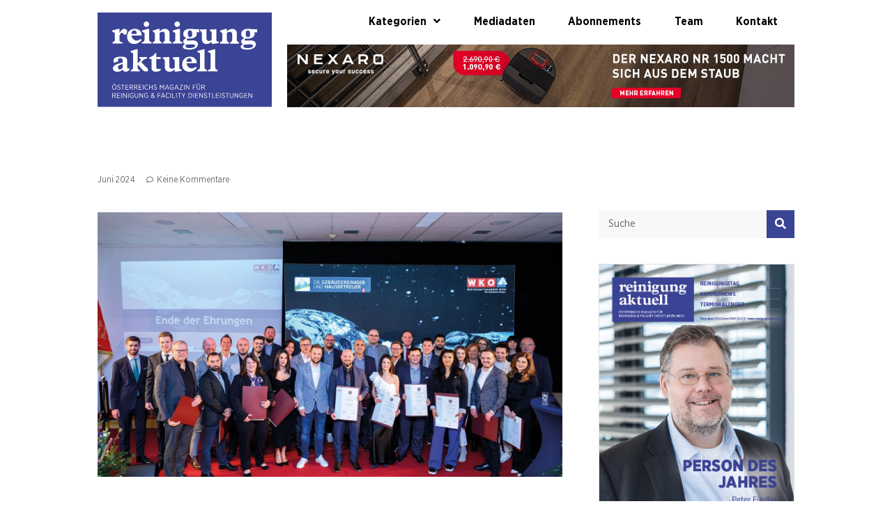

--- FILE ---
content_type: text/html; charset=UTF-8
request_url: https://www.reinigung-aktuell.at/aktuell/35-neue-meisterinnen-und-meister/
body_size: 25560
content:
<!doctype html>
<html dir="ltr" lang="de" prefix="og: https://ogp.me/ns#">
<head>
	<meta charset="UTF-8">
	<meta name="viewport" content="width=device-width, initial-scale=1">
	<link rel="profile" href="https://gmpg.org/xfn/11">
	<title>35 neue Meisterinnen und Meister › Reinigung Aktuell</title>

		<!-- All in One SEO 4.9.2 - aioseo.com -->
	<meta name="description" content="Wiener Reinigungsbranche feierte in der Gebäudereinigungsakademie Meister oder Meisterin eines Fachs zu sein, ist etwas Außergewöhnliches – für 35 Wienerinnen und Wiener der Landesinnung Denkmal-, Fassaden- und Gebäudereiniger wurde es am 25. April 2024 zur Realität. Sie wurden für die erfolgreiche Absolvierung der Meisterprüfung 2023 geehrt. Gemeinsam mit Charly Lechner, Obfrau-Stellvertreter der Sparte Gewerbe und" />
	<meta name="robots" content="max-image-preview:large" />
	<meta name="author" content="Redaktion"/>
	<meta name="google-site-verification" content="xUsHbqxu77jyLaou6hCJ4ebVNA0fiYoCt1qkMDnr6jY" />
	<link rel="canonical" href="https://www.reinigung-aktuell.at/aktuell/35-neue-meisterinnen-und-meister/" />
	<meta name="generator" content="All in One SEO (AIOSEO) 4.9.2" />
		<meta property="og:locale" content="de_DE" />
		<meta property="og:site_name" content="Reinigung Aktuell › Österreichs Magazin für Reinigung und Facility Dienstleistungen" />
		<meta property="og:type" content="article" />
		<meta property="og:title" content="35 neue Meisterinnen und Meister › Reinigung Aktuell" />
		<meta property="og:description" content="Wiener Reinigungsbranche feierte in der Gebäudereinigungsakademie Meister oder Meisterin eines Fachs zu sein, ist etwas Außergewöhnliches – für 35 Wienerinnen und Wiener der Landesinnung Denkmal-, Fassaden- und Gebäudereiniger wurde es am 25. April 2024 zur Realität. Sie wurden für die erfolgreiche Absolvierung der Meisterprüfung 2023 geehrt. Gemeinsam mit Charly Lechner, Obfrau-Stellvertreter der Sparte Gewerbe und" />
		<meta property="og:url" content="https://www.reinigung-aktuell.at/aktuell/35-neue-meisterinnen-und-meister/" />
		<meta property="og:image" content="https://www2.reinigung-aktuell.at/wp-content/uploads/2023/09/facebook.jpg" />
		<meta property="og:image:secure_url" content="https://www2.reinigung-aktuell.at/wp-content/uploads/2023/09/facebook.jpg" />
		<meta property="article:published_time" content="2024-06-13T07:46:35+00:00" />
		<meta property="article:modified_time" content="2024-06-13T07:46:39+00:00" />
		<meta name="twitter:card" content="summary_large_image" />
		<meta name="twitter:title" content="35 neue Meisterinnen und Meister › Reinigung Aktuell" />
		<meta name="twitter:description" content="Wiener Reinigungsbranche feierte in der Gebäudereinigungsakademie Meister oder Meisterin eines Fachs zu sein, ist etwas Außergewöhnliches – für 35 Wienerinnen und Wiener der Landesinnung Denkmal-, Fassaden- und Gebäudereiniger wurde es am 25. April 2024 zur Realität. Sie wurden für die erfolgreiche Absolvierung der Meisterprüfung 2023 geehrt. Gemeinsam mit Charly Lechner, Obfrau-Stellvertreter der Sparte Gewerbe und" />
		<meta name="twitter:image" content="http://www2.reinigung-aktuell.at/wp-content/uploads/reinigung-aktuell_logo.svg" />
		<script type="application/ld+json" class="aioseo-schema">
			{"@context":"https:\/\/schema.org","@graph":[{"@type":"BlogPosting","@id":"https:\/\/www.reinigung-aktuell.at\/aktuell\/35-neue-meisterinnen-und-meister\/#blogposting","name":"35 neue Meisterinnen und Meister \u203a Reinigung Aktuell","headline":"35 neue Meisterinnen und Meister","author":{"@id":"https:\/\/www.reinigung-aktuell.at\/author\/illy\/#author"},"publisher":{"@id":"https:\/\/www.reinigung-aktuell.at\/#organization"},"image":{"@type":"ImageObject","url":"https:\/\/www.reinigung-aktuell.at\/wp-content\/uploads\/2024\/06\/Meisterfeier.jpg","width":1400,"height":900},"datePublished":"2024-06-13T09:46:35+02:00","dateModified":"2024-06-13T09:46:39+02:00","inLanguage":"de-DE-formal","mainEntityOfPage":{"@id":"https:\/\/www.reinigung-aktuell.at\/aktuell\/35-neue-meisterinnen-und-meister\/#webpage"},"isPartOf":{"@id":"https:\/\/www.reinigung-aktuell.at\/aktuell\/35-neue-meisterinnen-und-meister\/#webpage"},"articleSection":"Aktuell"},{"@type":"BreadcrumbList","@id":"https:\/\/www.reinigung-aktuell.at\/aktuell\/35-neue-meisterinnen-und-meister\/#breadcrumblist","itemListElement":[{"@type":"ListItem","@id":"https:\/\/www.reinigung-aktuell.at#listItem","position":1,"name":"Home","item":"https:\/\/www.reinigung-aktuell.at","nextItem":{"@type":"ListItem","@id":"https:\/\/www.reinigung-aktuell.at\/kategorie\/aktuell\/#listItem","name":"Aktuell"}},{"@type":"ListItem","@id":"https:\/\/www.reinigung-aktuell.at\/kategorie\/aktuell\/#listItem","position":2,"name":"Aktuell","item":"https:\/\/www.reinigung-aktuell.at\/kategorie\/aktuell\/","nextItem":{"@type":"ListItem","@id":"https:\/\/www.reinigung-aktuell.at\/aktuell\/35-neue-meisterinnen-und-meister\/#listItem","name":"35 neue Meisterinnen und Meister"},"previousItem":{"@type":"ListItem","@id":"https:\/\/www.reinigung-aktuell.at#listItem","name":"Home"}},{"@type":"ListItem","@id":"https:\/\/www.reinigung-aktuell.at\/aktuell\/35-neue-meisterinnen-und-meister\/#listItem","position":3,"name":"35 neue Meisterinnen und Meister","previousItem":{"@type":"ListItem","@id":"https:\/\/www.reinigung-aktuell.at\/kategorie\/aktuell\/#listItem","name":"Aktuell"}}]},{"@type":"Organization","@id":"https:\/\/www.reinigung-aktuell.at\/#organization","name":"Reinigung Aktuell","description":"\u00d6sterreichs Magazin f\u00fcr Reinigung und Facility Dienstleistungen","url":"https:\/\/www.reinigung-aktuell.at\/","telephone":"+4315339630252","logo":{"@type":"ImageObject","url":"http:\/\/www2.reinigung-aktuell.at\/wp-content\/uploads\/reinigung-aktuell_logo.svg","@id":"https:\/\/www.reinigung-aktuell.at\/aktuell\/35-neue-meisterinnen-und-meister\/#organizationLogo"},"image":{"@id":"https:\/\/www.reinigung-aktuell.at\/aktuell\/35-neue-meisterinnen-und-meister\/#organizationLogo"}},{"@type":"Person","@id":"https:\/\/www.reinigung-aktuell.at\/author\/illy\/#author","url":"https:\/\/www.reinigung-aktuell.at\/author\/illy\/","name":"Redaktion"},{"@type":"WebPage","@id":"https:\/\/www.reinigung-aktuell.at\/aktuell\/35-neue-meisterinnen-und-meister\/#webpage","url":"https:\/\/www.reinigung-aktuell.at\/aktuell\/35-neue-meisterinnen-und-meister\/","name":"35 neue Meisterinnen und Meister \u203a Reinigung Aktuell","description":"Wiener Reinigungsbranche feierte in der Geb\u00e4udereinigungsakademie Meister oder Meisterin eines Fachs zu sein, ist etwas Au\u00dfergew\u00f6hnliches \u2013 f\u00fcr 35 Wienerinnen und Wiener der Landesinnung Denkmal-, Fassaden- und Geb\u00e4udereiniger wurde es am 25. April 2024 zur Realit\u00e4t. Sie wurden f\u00fcr die erfolgreiche Absolvierung der Meisterpr\u00fcfung 2023 geehrt. Gemeinsam mit Charly Lechner, Obfrau-Stellvertreter der Sparte Gewerbe und","inLanguage":"de-DE-formal","isPartOf":{"@id":"https:\/\/www.reinigung-aktuell.at\/#website"},"breadcrumb":{"@id":"https:\/\/www.reinigung-aktuell.at\/aktuell\/35-neue-meisterinnen-und-meister\/#breadcrumblist"},"author":{"@id":"https:\/\/www.reinigung-aktuell.at\/author\/illy\/#author"},"creator":{"@id":"https:\/\/www.reinigung-aktuell.at\/author\/illy\/#author"},"image":{"@type":"ImageObject","url":"https:\/\/www.reinigung-aktuell.at\/wp-content\/uploads\/2024\/06\/Meisterfeier.jpg","@id":"https:\/\/www.reinigung-aktuell.at\/aktuell\/35-neue-meisterinnen-und-meister\/#mainImage","width":1400,"height":900},"primaryImageOfPage":{"@id":"https:\/\/www.reinigung-aktuell.at\/aktuell\/35-neue-meisterinnen-und-meister\/#mainImage"},"datePublished":"2024-06-13T09:46:35+02:00","dateModified":"2024-06-13T09:46:39+02:00"},{"@type":"WebSite","@id":"https:\/\/www.reinigung-aktuell.at\/#website","url":"https:\/\/www.reinigung-aktuell.at\/","name":"Reinigung Aktuell","description":"\u00d6sterreichs Magazin f\u00fcr Reinigung und Facility Dienstleistungen","inLanguage":"de-DE-formal","publisher":{"@id":"https:\/\/www.reinigung-aktuell.at\/#organization"}}]}
		</script>
		<!-- All in One SEO -->

<link rel="alternate" type="application/rss+xml" title="Reinigung Aktuell &raquo; Feed" href="https://www.reinigung-aktuell.at/feed/" />
<link rel="alternate" type="application/rss+xml" title="Reinigung Aktuell &raquo; Kommentar-Feed" href="https://www.reinigung-aktuell.at/comments/feed/" />
<link rel="alternate" type="application/rss+xml" title="Reinigung Aktuell &raquo; 35 neue Meisterinnen und Meister-Kommentar-Feed" href="https://www.reinigung-aktuell.at/aktuell/35-neue-meisterinnen-und-meister/feed/" />
<script>
window._wpemojiSettings = {"baseUrl":"https:\/\/s.w.org\/images\/core\/emoji\/14.0.0\/72x72\/","ext":".png","svgUrl":"https:\/\/s.w.org\/images\/core\/emoji\/14.0.0\/svg\/","svgExt":".svg","source":{"concatemoji":"https:\/\/www.reinigung-aktuell.at\/wp-includes\/js\/wp-emoji-release.min.js?ver=6.4.7"}};
/*! This file is auto-generated */
!function(i,n){var o,s,e;function c(e){try{var t={supportTests:e,timestamp:(new Date).valueOf()};sessionStorage.setItem(o,JSON.stringify(t))}catch(e){}}function p(e,t,n){e.clearRect(0,0,e.canvas.width,e.canvas.height),e.fillText(t,0,0);var t=new Uint32Array(e.getImageData(0,0,e.canvas.width,e.canvas.height).data),r=(e.clearRect(0,0,e.canvas.width,e.canvas.height),e.fillText(n,0,0),new Uint32Array(e.getImageData(0,0,e.canvas.width,e.canvas.height).data));return t.every(function(e,t){return e===r[t]})}function u(e,t,n){switch(t){case"flag":return n(e,"\ud83c\udff3\ufe0f\u200d\u26a7\ufe0f","\ud83c\udff3\ufe0f\u200b\u26a7\ufe0f")?!1:!n(e,"\ud83c\uddfa\ud83c\uddf3","\ud83c\uddfa\u200b\ud83c\uddf3")&&!n(e,"\ud83c\udff4\udb40\udc67\udb40\udc62\udb40\udc65\udb40\udc6e\udb40\udc67\udb40\udc7f","\ud83c\udff4\u200b\udb40\udc67\u200b\udb40\udc62\u200b\udb40\udc65\u200b\udb40\udc6e\u200b\udb40\udc67\u200b\udb40\udc7f");case"emoji":return!n(e,"\ud83e\udef1\ud83c\udffb\u200d\ud83e\udef2\ud83c\udfff","\ud83e\udef1\ud83c\udffb\u200b\ud83e\udef2\ud83c\udfff")}return!1}function f(e,t,n){var r="undefined"!=typeof WorkerGlobalScope&&self instanceof WorkerGlobalScope?new OffscreenCanvas(300,150):i.createElement("canvas"),a=r.getContext("2d",{willReadFrequently:!0}),o=(a.textBaseline="top",a.font="600 32px Arial",{});return e.forEach(function(e){o[e]=t(a,e,n)}),o}function t(e){var t=i.createElement("script");t.src=e,t.defer=!0,i.head.appendChild(t)}"undefined"!=typeof Promise&&(o="wpEmojiSettingsSupports",s=["flag","emoji"],n.supports={everything:!0,everythingExceptFlag:!0},e=new Promise(function(e){i.addEventListener("DOMContentLoaded",e,{once:!0})}),new Promise(function(t){var n=function(){try{var e=JSON.parse(sessionStorage.getItem(o));if("object"==typeof e&&"number"==typeof e.timestamp&&(new Date).valueOf()<e.timestamp+604800&&"object"==typeof e.supportTests)return e.supportTests}catch(e){}return null}();if(!n){if("undefined"!=typeof Worker&&"undefined"!=typeof OffscreenCanvas&&"undefined"!=typeof URL&&URL.createObjectURL&&"undefined"!=typeof Blob)try{var e="postMessage("+f.toString()+"("+[JSON.stringify(s),u.toString(),p.toString()].join(",")+"));",r=new Blob([e],{type:"text/javascript"}),a=new Worker(URL.createObjectURL(r),{name:"wpTestEmojiSupports"});return void(a.onmessage=function(e){c(n=e.data),a.terminate(),t(n)})}catch(e){}c(n=f(s,u,p))}t(n)}).then(function(e){for(var t in e)n.supports[t]=e[t],n.supports.everything=n.supports.everything&&n.supports[t],"flag"!==t&&(n.supports.everythingExceptFlag=n.supports.everythingExceptFlag&&n.supports[t]);n.supports.everythingExceptFlag=n.supports.everythingExceptFlag&&!n.supports.flag,n.DOMReady=!1,n.readyCallback=function(){n.DOMReady=!0}}).then(function(){return e}).then(function(){var e;n.supports.everything||(n.readyCallback(),(e=n.source||{}).concatemoji?t(e.concatemoji):e.wpemoji&&e.twemoji&&(t(e.twemoji),t(e.wpemoji)))}))}((window,document),window._wpemojiSettings);
</script>
<link rel="stylesheet" type="text/css" href="https://use.typekit.net/dru7rkc.css"><style id='wp-emoji-styles-inline-css'>

	img.wp-smiley, img.emoji {
		display: inline !important;
		border: none !important;
		box-shadow: none !important;
		height: 1em !important;
		width: 1em !important;
		margin: 0 0.07em !important;
		vertical-align: -0.1em !important;
		background: none !important;
		padding: 0 !important;
	}
</style>
<link rel='stylesheet' id='wp-block-library-css' href='https://www.reinigung-aktuell.at/wp-includes/css/dist/block-library/style.min.css?ver=6.4.7' media='all' />
<link rel='stylesheet' id='aioseo/css/src/vue/standalone/blocks/table-of-contents/global.scss-css' href='https://www.reinigung-aktuell.at/wp-content/plugins/all-in-one-seo-pack/dist/Lite/assets/css/table-of-contents/global.e90f6d47.css?ver=4.9.2' media='all' />
<style id='global-styles-inline-css'>
body{--wp--preset--color--black: #000000;--wp--preset--color--cyan-bluish-gray: #abb8c3;--wp--preset--color--white: #ffffff;--wp--preset--color--pale-pink: #f78da7;--wp--preset--color--vivid-red: #cf2e2e;--wp--preset--color--luminous-vivid-orange: #ff6900;--wp--preset--color--luminous-vivid-amber: #fcb900;--wp--preset--color--light-green-cyan: #7bdcb5;--wp--preset--color--vivid-green-cyan: #00d084;--wp--preset--color--pale-cyan-blue: #8ed1fc;--wp--preset--color--vivid-cyan-blue: #0693e3;--wp--preset--color--vivid-purple: #9b51e0;--wp--preset--gradient--vivid-cyan-blue-to-vivid-purple: linear-gradient(135deg,rgba(6,147,227,1) 0%,rgb(155,81,224) 100%);--wp--preset--gradient--light-green-cyan-to-vivid-green-cyan: linear-gradient(135deg,rgb(122,220,180) 0%,rgb(0,208,130) 100%);--wp--preset--gradient--luminous-vivid-amber-to-luminous-vivid-orange: linear-gradient(135deg,rgba(252,185,0,1) 0%,rgba(255,105,0,1) 100%);--wp--preset--gradient--luminous-vivid-orange-to-vivid-red: linear-gradient(135deg,rgba(255,105,0,1) 0%,rgb(207,46,46) 100%);--wp--preset--gradient--very-light-gray-to-cyan-bluish-gray: linear-gradient(135deg,rgb(238,238,238) 0%,rgb(169,184,195) 100%);--wp--preset--gradient--cool-to-warm-spectrum: linear-gradient(135deg,rgb(74,234,220) 0%,rgb(151,120,209) 20%,rgb(207,42,186) 40%,rgb(238,44,130) 60%,rgb(251,105,98) 80%,rgb(254,248,76) 100%);--wp--preset--gradient--blush-light-purple: linear-gradient(135deg,rgb(255,206,236) 0%,rgb(152,150,240) 100%);--wp--preset--gradient--blush-bordeaux: linear-gradient(135deg,rgb(254,205,165) 0%,rgb(254,45,45) 50%,rgb(107,0,62) 100%);--wp--preset--gradient--luminous-dusk: linear-gradient(135deg,rgb(255,203,112) 0%,rgb(199,81,192) 50%,rgb(65,88,208) 100%);--wp--preset--gradient--pale-ocean: linear-gradient(135deg,rgb(255,245,203) 0%,rgb(182,227,212) 50%,rgb(51,167,181) 100%);--wp--preset--gradient--electric-grass: linear-gradient(135deg,rgb(202,248,128) 0%,rgb(113,206,126) 100%);--wp--preset--gradient--midnight: linear-gradient(135deg,rgb(2,3,129) 0%,rgb(40,116,252) 100%);--wp--preset--font-size--small: 13px;--wp--preset--font-size--medium: 20px;--wp--preset--font-size--large: 36px;--wp--preset--font-size--x-large: 42px;--wp--preset--spacing--20: 0.44rem;--wp--preset--spacing--30: 0.67rem;--wp--preset--spacing--40: 1rem;--wp--preset--spacing--50: 1.5rem;--wp--preset--spacing--60: 2.25rem;--wp--preset--spacing--70: 3.38rem;--wp--preset--spacing--80: 5.06rem;--wp--preset--shadow--natural: 6px 6px 9px rgba(0, 0, 0, 0.2);--wp--preset--shadow--deep: 12px 12px 50px rgba(0, 0, 0, 0.4);--wp--preset--shadow--sharp: 6px 6px 0px rgba(0, 0, 0, 0.2);--wp--preset--shadow--outlined: 6px 6px 0px -3px rgba(255, 255, 255, 1), 6px 6px rgba(0, 0, 0, 1);--wp--preset--shadow--crisp: 6px 6px 0px rgba(0, 0, 0, 1);}body { margin: 0;--wp--style--global--content-size: 800px;--wp--style--global--wide-size: 1200px; }.wp-site-blocks > .alignleft { float: left; margin-right: 2em; }.wp-site-blocks > .alignright { float: right; margin-left: 2em; }.wp-site-blocks > .aligncenter { justify-content: center; margin-left: auto; margin-right: auto; }:where(.wp-site-blocks) > * { margin-block-start: 24px; margin-block-end: 0; }:where(.wp-site-blocks) > :first-child:first-child { margin-block-start: 0; }:where(.wp-site-blocks) > :last-child:last-child { margin-block-end: 0; }body { --wp--style--block-gap: 24px; }:where(body .is-layout-flow)  > :first-child:first-child{margin-block-start: 0;}:where(body .is-layout-flow)  > :last-child:last-child{margin-block-end: 0;}:where(body .is-layout-flow)  > *{margin-block-start: 24px;margin-block-end: 0;}:where(body .is-layout-constrained)  > :first-child:first-child{margin-block-start: 0;}:where(body .is-layout-constrained)  > :last-child:last-child{margin-block-end: 0;}:where(body .is-layout-constrained)  > *{margin-block-start: 24px;margin-block-end: 0;}:where(body .is-layout-flex) {gap: 24px;}:where(body .is-layout-grid) {gap: 24px;}body .is-layout-flow > .alignleft{float: left;margin-inline-start: 0;margin-inline-end: 2em;}body .is-layout-flow > .alignright{float: right;margin-inline-start: 2em;margin-inline-end: 0;}body .is-layout-flow > .aligncenter{margin-left: auto !important;margin-right: auto !important;}body .is-layout-constrained > .alignleft{float: left;margin-inline-start: 0;margin-inline-end: 2em;}body .is-layout-constrained > .alignright{float: right;margin-inline-start: 2em;margin-inline-end: 0;}body .is-layout-constrained > .aligncenter{margin-left: auto !important;margin-right: auto !important;}body .is-layout-constrained > :where(:not(.alignleft):not(.alignright):not(.alignfull)){max-width: var(--wp--style--global--content-size);margin-left: auto !important;margin-right: auto !important;}body .is-layout-constrained > .alignwide{max-width: var(--wp--style--global--wide-size);}body .is-layout-flex{display: flex;}body .is-layout-flex{flex-wrap: wrap;align-items: center;}body .is-layout-flex > *{margin: 0;}body .is-layout-grid{display: grid;}body .is-layout-grid > *{margin: 0;}body{padding-top: 0px;padding-right: 0px;padding-bottom: 0px;padding-left: 0px;}a:where(:not(.wp-element-button)){text-decoration: underline;}.wp-element-button, .wp-block-button__link{background-color: #32373c;border-width: 0;color: #fff;font-family: inherit;font-size: inherit;line-height: inherit;padding: calc(0.667em + 2px) calc(1.333em + 2px);text-decoration: none;}.has-black-color{color: var(--wp--preset--color--black) !important;}.has-cyan-bluish-gray-color{color: var(--wp--preset--color--cyan-bluish-gray) !important;}.has-white-color{color: var(--wp--preset--color--white) !important;}.has-pale-pink-color{color: var(--wp--preset--color--pale-pink) !important;}.has-vivid-red-color{color: var(--wp--preset--color--vivid-red) !important;}.has-luminous-vivid-orange-color{color: var(--wp--preset--color--luminous-vivid-orange) !important;}.has-luminous-vivid-amber-color{color: var(--wp--preset--color--luminous-vivid-amber) !important;}.has-light-green-cyan-color{color: var(--wp--preset--color--light-green-cyan) !important;}.has-vivid-green-cyan-color{color: var(--wp--preset--color--vivid-green-cyan) !important;}.has-pale-cyan-blue-color{color: var(--wp--preset--color--pale-cyan-blue) !important;}.has-vivid-cyan-blue-color{color: var(--wp--preset--color--vivid-cyan-blue) !important;}.has-vivid-purple-color{color: var(--wp--preset--color--vivid-purple) !important;}.has-black-background-color{background-color: var(--wp--preset--color--black) !important;}.has-cyan-bluish-gray-background-color{background-color: var(--wp--preset--color--cyan-bluish-gray) !important;}.has-white-background-color{background-color: var(--wp--preset--color--white) !important;}.has-pale-pink-background-color{background-color: var(--wp--preset--color--pale-pink) !important;}.has-vivid-red-background-color{background-color: var(--wp--preset--color--vivid-red) !important;}.has-luminous-vivid-orange-background-color{background-color: var(--wp--preset--color--luminous-vivid-orange) !important;}.has-luminous-vivid-amber-background-color{background-color: var(--wp--preset--color--luminous-vivid-amber) !important;}.has-light-green-cyan-background-color{background-color: var(--wp--preset--color--light-green-cyan) !important;}.has-vivid-green-cyan-background-color{background-color: var(--wp--preset--color--vivid-green-cyan) !important;}.has-pale-cyan-blue-background-color{background-color: var(--wp--preset--color--pale-cyan-blue) !important;}.has-vivid-cyan-blue-background-color{background-color: var(--wp--preset--color--vivid-cyan-blue) !important;}.has-vivid-purple-background-color{background-color: var(--wp--preset--color--vivid-purple) !important;}.has-black-border-color{border-color: var(--wp--preset--color--black) !important;}.has-cyan-bluish-gray-border-color{border-color: var(--wp--preset--color--cyan-bluish-gray) !important;}.has-white-border-color{border-color: var(--wp--preset--color--white) !important;}.has-pale-pink-border-color{border-color: var(--wp--preset--color--pale-pink) !important;}.has-vivid-red-border-color{border-color: var(--wp--preset--color--vivid-red) !important;}.has-luminous-vivid-orange-border-color{border-color: var(--wp--preset--color--luminous-vivid-orange) !important;}.has-luminous-vivid-amber-border-color{border-color: var(--wp--preset--color--luminous-vivid-amber) !important;}.has-light-green-cyan-border-color{border-color: var(--wp--preset--color--light-green-cyan) !important;}.has-vivid-green-cyan-border-color{border-color: var(--wp--preset--color--vivid-green-cyan) !important;}.has-pale-cyan-blue-border-color{border-color: var(--wp--preset--color--pale-cyan-blue) !important;}.has-vivid-cyan-blue-border-color{border-color: var(--wp--preset--color--vivid-cyan-blue) !important;}.has-vivid-purple-border-color{border-color: var(--wp--preset--color--vivid-purple) !important;}.has-vivid-cyan-blue-to-vivid-purple-gradient-background{background: var(--wp--preset--gradient--vivid-cyan-blue-to-vivid-purple) !important;}.has-light-green-cyan-to-vivid-green-cyan-gradient-background{background: var(--wp--preset--gradient--light-green-cyan-to-vivid-green-cyan) !important;}.has-luminous-vivid-amber-to-luminous-vivid-orange-gradient-background{background: var(--wp--preset--gradient--luminous-vivid-amber-to-luminous-vivid-orange) !important;}.has-luminous-vivid-orange-to-vivid-red-gradient-background{background: var(--wp--preset--gradient--luminous-vivid-orange-to-vivid-red) !important;}.has-very-light-gray-to-cyan-bluish-gray-gradient-background{background: var(--wp--preset--gradient--very-light-gray-to-cyan-bluish-gray) !important;}.has-cool-to-warm-spectrum-gradient-background{background: var(--wp--preset--gradient--cool-to-warm-spectrum) !important;}.has-blush-light-purple-gradient-background{background: var(--wp--preset--gradient--blush-light-purple) !important;}.has-blush-bordeaux-gradient-background{background: var(--wp--preset--gradient--blush-bordeaux) !important;}.has-luminous-dusk-gradient-background{background: var(--wp--preset--gradient--luminous-dusk) !important;}.has-pale-ocean-gradient-background{background: var(--wp--preset--gradient--pale-ocean) !important;}.has-electric-grass-gradient-background{background: var(--wp--preset--gradient--electric-grass) !important;}.has-midnight-gradient-background{background: var(--wp--preset--gradient--midnight) !important;}.has-small-font-size{font-size: var(--wp--preset--font-size--small) !important;}.has-medium-font-size{font-size: var(--wp--preset--font-size--medium) !important;}.has-large-font-size{font-size: var(--wp--preset--font-size--large) !important;}.has-x-large-font-size{font-size: var(--wp--preset--font-size--x-large) !important;}
.wp-block-navigation a:where(:not(.wp-element-button)){color: inherit;}
.wp-block-pullquote{font-size: 1.5em;line-height: 1.6;}
</style>
<link rel='stylesheet' id='ditty-news-ticker-font-css' href='https://www.reinigung-aktuell.at/wp-content/plugins/ditty-news-ticker/legacy/inc/static/libs/fontastic/styles.css?ver=3.1.60' media='all' />
<link rel='stylesheet' id='ditty-news-ticker-css' href='https://www.reinigung-aktuell.at/wp-content/plugins/ditty-news-ticker/legacy/inc/static/css/style.css?ver=3.1.60' media='all' />
<link rel='stylesheet' id='ditty-displays-css' href='https://www.reinigung-aktuell.at/wp-content/plugins/ditty-news-ticker/assets/build/dittyDisplays.css?ver=3.1.60' media='all' />
<link rel='stylesheet' id='hello-elementor-css' href='https://www.reinigung-aktuell.at/wp-content/themes/hello-elementor/assets/css/reset.css?ver=3.4.4' media='all' />
<link rel='stylesheet' id='hello-elementor-theme-style-css' href='https://www.reinigung-aktuell.at/wp-content/themes/hello-elementor/assets/css/theme.css?ver=3.4.4' media='all' />
<link rel='stylesheet' id='hello-elementor-header-footer-css' href='https://www.reinigung-aktuell.at/wp-content/themes/hello-elementor/assets/css/header-footer.css?ver=3.4.4' media='all' />
<link rel='stylesheet' id='elementor-frontend-css' href='https://www.reinigung-aktuell.at/wp-content/uploads/elementor/css/custom-frontend-lite.min.css?ver=1713364999' media='all' />
<link rel='stylesheet' id='elementor-post-11010-css' href='https://www.reinigung-aktuell.at/wp-content/uploads/elementor/css/post-11010.css?ver=1713364999' media='all' />
<link rel='stylesheet' id='elementor-icons-css' href='https://www.reinigung-aktuell.at/wp-content/plugins/elementor/assets/lib/eicons/css/elementor-icons.min.css?ver=5.29.0' media='all' />
<link rel='stylesheet' id='swiper-css' href='https://www.reinigung-aktuell.at/wp-content/plugins/elementor/assets/lib/swiper/v8/css/swiper.min.css?ver=8.4.5' media='all' />
<link rel='stylesheet' id='elementor-pro-css' href='https://www.reinigung-aktuell.at/wp-content/uploads/elementor/css/custom-pro-frontend-lite.min.css?ver=1713364999' media='all' />
<link rel='stylesheet' id='elementor-global-css' href='https://www.reinigung-aktuell.at/wp-content/uploads/elementor/css/global.css?ver=1713365000' media='all' />
<link rel='stylesheet' id='elementor-post-11140-css' href='https://www.reinigung-aktuell.at/wp-content/uploads/elementor/css/post-11140.css?ver=1759317503' media='all' />
<link rel='stylesheet' id='elementor-post-11144-css' href='https://www.reinigung-aktuell.at/wp-content/uploads/elementor/css/post-11144.css?ver=1713365000' media='all' />
<link rel='stylesheet' id='elementor-post-11060-css' href='https://www.reinigung-aktuell.at/wp-content/uploads/elementor/css/post-11060.css?ver=1713365000' media='all' />
<link rel='stylesheet' id='elementor-post-12146-css' href='https://www.reinigung-aktuell.at/wp-content/uploads/elementor/css/post-12146.css?ver=1713365000' media='all' />
<link rel='stylesheet' id='hello-elementor-child-style-css' href='https://www.reinigung-aktuell.at/wp-content/themes/hello-theme-child-master/style.css?ver=2.0.0' media='all' />
<link rel='stylesheet' id='elementor-icons-shared-0-css' href='https://www.reinigung-aktuell.at/wp-content/plugins/elementor/assets/lib/font-awesome/css/fontawesome.min.css?ver=5.15.3' media='all' />
<link rel='stylesheet' id='elementor-icons-fa-solid-css' href='https://www.reinigung-aktuell.at/wp-content/plugins/elementor/assets/lib/font-awesome/css/solid.min.css?ver=5.15.3' media='all' />
<script src="https://www.reinigung-aktuell.at/wp-includes/js/jquery/jquery.min.js?ver=3.7.1" id="jquery-core-js"></script>
<script src="https://www.reinigung-aktuell.at/wp-includes/js/jquery/jquery-migrate.min.js?ver=3.4.1" id="jquery-migrate-js"></script>
<link rel="https://api.w.org/" href="https://www.reinigung-aktuell.at/wp-json/" /><link rel="alternate" type="application/json" href="https://www.reinigung-aktuell.at/wp-json/wp/v2/posts/13262" /><link rel="EditURI" type="application/rsd+xml" title="RSD" href="https://www.reinigung-aktuell.at/xmlrpc.php?rsd" />
<meta name="generator" content="WordPress 6.4.7" />
<link rel='shortlink' href='https://www.reinigung-aktuell.at/?p=13262' />
<link rel="alternate" type="application/json+oembed" href="https://www.reinigung-aktuell.at/wp-json/oembed/1.0/embed?url=https%3A%2F%2Fwww.reinigung-aktuell.at%2Faktuell%2F35-neue-meisterinnen-und-meister%2F" />
<link rel="alternate" type="text/xml+oembed" href="https://www.reinigung-aktuell.at/wp-json/oembed/1.0/embed?url=https%3A%2F%2Fwww.reinigung-aktuell.at%2Faktuell%2F35-neue-meisterinnen-und-meister%2F&#038;format=xml" />

<!-- This site is using AdRotate v5.17.1 to display their advertisements - https://ajdg.solutions/ -->
<!-- AdRotate CSS -->
<style type="text/css" media="screen">
	.g { margin:0px; padding:0px; overflow:hidden; line-height:1; zoom:1; }
	.g img { height:auto; }
	.g-col { position:relative; float:left; }
	.g-col:first-child { margin-left: 0; }
	.g-col:last-child { margin-right: 0; }
	@media only screen and (max-width: 480px) {
		.g-col, .g-dyn, .g-single { width:100%; margin-left:0; margin-right:0; }
	}
</style>
<!-- /AdRotate CSS -->

<link rel="icon" href="https://www.reinigung-aktuell.at/wp-content/uploads/2023/09/cropped-favicon-32x32.jpg" sizes="32x32" />
<link rel="icon" href="https://www.reinigung-aktuell.at/wp-content/uploads/2023/09/cropped-favicon-192x192.jpg" sizes="192x192" />
<link rel="apple-touch-icon" href="https://www.reinigung-aktuell.at/wp-content/uploads/2023/09/cropped-favicon-180x180.jpg" />
<meta name="msapplication-TileImage" content="https://www.reinigung-aktuell.at/wp-content/uploads/2023/09/cropped-favicon-270x270.jpg" />
		<style id="wp-custom-css">
			.wp-block-quote p {font-family: "Gothic", sans Serif !important;
  font-size: 1.2em;
  font-weight: 600;
}

.wp-block-quote {
  padding: 1em 0 1em 0;
  margin: 2em 0em 3em 0;
  border-top: 1px solid #e1e1e1;
  border-bottom: 1px solid #e1e1e1;
}
h6 {
  font-size: 0.9em;
  margin-bottom: 0em;
  margin-top: 1em;
}

h4, h5 {
  margin-top: 1em;
}

.elementor hr {
    margin-top: 1em;
    margin-right: 0px;
    margin-bottom: 1em;
    margin-left: 0px;
  background-color: transparent !important;
  border-top: 1px solid #e1e1e1;
  color: transparent !important;
	  border-bottom: 0px;
}

p {
padding: 0.5em 0;
}

figure.alignleft, .wp-caption.alignleft, .wp-block-image .alignleft {
  margin: 1em 2em 2em 0;
}

figure.alignright {
  margin-top: 1em !important;
}

.wp-caption.alignright {
  margin: 1em 0em 2em 2em;
}

figcaption {
  font-size: 0.8em !important;
  color: #000 !important;
  line-height: 1.4 !important;
  font-style: normal;
  font-weight: 600 !important;
  font-family: "Gothic", sans serif;
  padding-top: 0.5em !important;
}

.elementor-widget-image .widget-image-caption { padding-top: 1em !important;}

:where(figure) {
  margin: 2em 0 2em;
}

.ditty__contents {
  font-family: "Gothic", sans serif;
	font-size: 15px;
font-weight: 500;
}

input[type=date], input[type=email], input[type=number], input[type=password], input[type=search], input[type=tel], input[type=text], input[type=url], select, textarea {
border-radius: 0px;
}

.elementor-heading-title a:hover {color: #3B4395 !important;}

.excerpt p { font-family: "Gothic", sans serif !important;
line-height: 1.4em !important;
	font-size: 0.9em !important;
font-weight:300 !important;}

.excerpt a:hover, .excerpt a, .excerpt p, .excerpt p > a, .excerpt p a, .excerpt .elementor-heading-title a {color: #000000 !important;
}

.elementor-search-form--focus, *:focus { 
  outline: 0 !important;
  box-shadow:0 !important;
	border: 0 !important;
}

ul#recentcomments {padding: 0px;}

li.recentcomments {font-size:0.9em;
margin-bottom: 0.5em;}

li.recentcomments::marker {display:none !important;
font-size: 0px !important;}

.elementor-widget-wp-widget-recent-comments h5 {font-family: "plantin", Serif;
font-weight: 700;
text-transform:lowercase;
font-size:1.5em;}

.elementor-widget-wp-widget-recent-comments {font-size:0.9em;}

.downloadbutton, .downloadbutton .elementor-button {width: 100% !important;}

.downloadbutton .elementor-button-text {
  flex-grow: 1;
  order: 10;
  display: inline-block;
  text-align: left;
}

.single-post p {font-family: "Minion-3", serif;
-moz-hyphens: auto;
 -ms-hyphens: auto;
 -o-hyphens: auto;
 -webkit-hyphens: auto;
 hyphens: auto;}

.elementor-location-footer p {font-family: "Gothic", sans-serif;}

.single-post p a, #commentform p, #commentform label {font-family: "Gothic", sans-serif;}

#commentform p, #commentform label {font-size: 0.9em;}

#commentform label {
  display: flex;}

#commentform [type="checkbox"], #commentform [type="radio"] {
  float: left;
  margin-right: 0.5em;
}

h3 {
  margin-block-start: 2rem;
}

#comments .comment .comment-body, #comments .pingback .comment-body {
  padding-inline-start: 0;
}

h2.elementor-icon-box-title {
  margin-top: 0 !important;
  line-height: 0.9em;
}

.elementor-icon-box-content h3 {margin-block-start: 0;
margin-block-end: 0;}

#comments .comment-list {
  margin-bottom: 3em;
}

ol, ul {
  padding-left: 16px;
}

.elementor-tab-title.elementor-active, .elementor-tab-title.elementor-active a {
  border: 1px solid #e1e1e1 !important;
  border-bottom: 0 !important;
}

table h3 {
	margin-block-start: 0rem;
	margin-block-end: 0rem;}

.elementor-widget-image .widget-image-caption {
  font-size: 0.8em;
}
table td, table th, .elementor-tab-content p, .elementor-tab-content li {
  font-size: 0.9em;
}

.elementor-nav-menu--main .elementor-item.elementor-item-active {
  font-weight: 600 !important;
}

@media only screen and (max-width: 767px) {
.excerpt p {
  font-weight: 400 !important;
}}

/* Slide In From The Top Option */

.header-2 {
 transform: translatey(-300px);
 -moz-transition: all .6s ease!important;
 -webkit-transition: all .6s ease!important;
 transition: all .6s ease!important;
}

.elementor-sticky--effects.header-2 {
 height: auto!important;
 transform: translatey(0px);
}

.elementor-sticky--effects.header-1, .elementor-sticky--effects.mobilheader-1 {
 display: none!important;
}

/* End Of Slide In From The Top Option */


.elementor-pagination {
  text-align: center;
  margin-top: 2em;
}		</style>
		</head>
<body class="post-template-default single single-post postid-13262 single-format-standard wp-custom-logo wp-embed-responsive hello-elementor-default elementor-default elementor-kit-11010 elementor-page-11060">


<a class="skip-link screen-reader-text" href="#content">Zum Inhalt springen</a>

		<div data-elementor-type="header" data-elementor-id="11140" class="elementor elementor-11140 elementor-location-header" data-elementor-post-type="elementor_library">
					<div class="elementor-section-wrap">
								<section class="elementor-section elementor-top-section elementor-element elementor-element-b09a5b6 header-1 elementor-hidden-tablet elementor-hidden-mobile elementor-section-boxed elementor-section-height-default elementor-section-height-default" data-id="b09a5b6" data-element_type="section">
						<div class="elementor-container elementor-column-gap-default">
					<div class="elementor-column elementor-col-50 elementor-top-column elementor-element elementor-element-d1fd51a" data-id="d1fd51a" data-element_type="column">
			<div class="elementor-widget-wrap elementor-element-populated">
						<div class="elementor-element elementor-element-a06a7fb elementor-widget elementor-widget-theme-site-logo elementor-widget-image" data-id="a06a7fb" data-element_type="widget" data-widget_type="theme-site-logo.default">
				<div class="elementor-widget-container">
			<style>/*! elementor - v3.21.0 - 15-04-2024 */
.elementor-widget-image{text-align:center}.elementor-widget-image a{display:inline-block}.elementor-widget-image a img[src$=".svg"]{width:48px}.elementor-widget-image img{vertical-align:middle;display:inline-block}</style>					<div class="elementor-image">
								<a href="https://www.reinigung-aktuell.at">
			<img width="88" height="48" src="https://www.reinigung-aktuell.at/wp-content/uploads/reinigung-aktuell_logo.svg" class="attachment-full size-full wp-image-11013" alt="" />				</a>
										</div>
						</div>
				</div>
					</div>
		</div>
				<div class="elementor-column elementor-col-50 elementor-top-column elementor-element elementor-element-4fd0e02" data-id="4fd0e02" data-element_type="column">
			<div class="elementor-widget-wrap elementor-element-populated">
						<div class="elementor-element elementor-element-c4bc54e elementor-nav-menu__align-right elementor-nav-menu--dropdown-none elementor-widget elementor-widget-nav-menu" data-id="c4bc54e" data-element_type="widget" data-settings="{&quot;submenu_icon&quot;:{&quot;value&quot;:&quot;&lt;i class=\&quot;fas fa-angle-down\&quot;&gt;&lt;\/i&gt;&quot;,&quot;library&quot;:&quot;fa-solid&quot;},&quot;layout&quot;:&quot;horizontal&quot;}" data-widget_type="nav-menu.default">
				<div class="elementor-widget-container">
			<link rel="stylesheet" href="https://www.reinigung-aktuell.at/wp-content/uploads/elementor/css/custom-pro-widget-nav-menu.min.css?ver=1713365000">			<nav class="elementor-nav-menu--main elementor-nav-menu__container elementor-nav-menu--layout-horizontal e--pointer-none">
				<ul id="menu-1-c4bc54e" class="elementor-nav-menu"><li class="menu-item menu-item-type-post_type menu-item-object-page menu-item-home menu-item-has-children menu-item-12119"><a href="https://www.reinigung-aktuell.at/" class="elementor-item">Kategorien</a>
<ul class="sub-menu elementor-nav-menu--dropdown">
	<li class="menu-item menu-item-type-taxonomy menu-item-object-category menu-item-621"><a href="https://www.reinigung-aktuell.at/kategorie/thema/" class="elementor-sub-item">Thema</a></li>
	<li class="menu-item menu-item-type-taxonomy menu-item-object-category menu-item-620"><a href="https://www.reinigung-aktuell.at/kategorie/fallstudie/" class="elementor-sub-item">Fallstudie</a></li>
	<li class="menu-item menu-item-type-taxonomy menu-item-object-category menu-item-12117"><a href="https://www.reinigung-aktuell.at/kategorie/interview/" class="elementor-sub-item">Interview</a></li>
	<li class="menu-item menu-item-type-taxonomy menu-item-object-category current-post-ancestor current-menu-parent current-post-parent menu-item-619"><a href="https://www.reinigung-aktuell.at/kategorie/aktuell/" class="elementor-sub-item">Aktuell</a></li>
	<li class="menu-item menu-item-type-taxonomy menu-item-object-category menu-item-623"><a href="https://www.reinigung-aktuell.at/kategorie/schlusspunkt/" class="elementor-sub-item">Schlusspunkt.</a></li>
	<li class="menu-item menu-item-type-taxonomy menu-item-object-category menu-item-976"><a href="https://www.reinigung-aktuell.at/kategorie/kammernews/" class="elementor-sub-item">Kammernews</a></li>
</ul>
</li>
<li class="menu-item menu-item-type-post_type menu-item-object-page menu-item-12118"><a href="https://www.reinigung-aktuell.at/mediadaten/" class="elementor-item">Mediadaten</a></li>
<li class="menu-item menu-item-type-post_type menu-item-object-page menu-item-442"><a href="https://www.reinigung-aktuell.at/abonnements/" class="elementor-item">Abonnements</a></li>
<li class="menu-item menu-item-type-post_type menu-item-object-page menu-item-653"><a href="https://www.reinigung-aktuell.at/team/" class="elementor-item">Team</a></li>
<li class="menu-item menu-item-type-post_type menu-item-object-page menu-item-436"><a href="https://www.reinigung-aktuell.at/kontakt/" class="elementor-item">Kontakt</a></li>
</ul>			</nav>
						<nav class="elementor-nav-menu--dropdown elementor-nav-menu__container" aria-hidden="true">
				<ul id="menu-2-c4bc54e" class="elementor-nav-menu"><li class="menu-item menu-item-type-post_type menu-item-object-page menu-item-home menu-item-has-children menu-item-12119"><a href="https://www.reinigung-aktuell.at/" class="elementor-item" tabindex="-1">Kategorien</a>
<ul class="sub-menu elementor-nav-menu--dropdown">
	<li class="menu-item menu-item-type-taxonomy menu-item-object-category menu-item-621"><a href="https://www.reinigung-aktuell.at/kategorie/thema/" class="elementor-sub-item" tabindex="-1">Thema</a></li>
	<li class="menu-item menu-item-type-taxonomy menu-item-object-category menu-item-620"><a href="https://www.reinigung-aktuell.at/kategorie/fallstudie/" class="elementor-sub-item" tabindex="-1">Fallstudie</a></li>
	<li class="menu-item menu-item-type-taxonomy menu-item-object-category menu-item-12117"><a href="https://www.reinigung-aktuell.at/kategorie/interview/" class="elementor-sub-item" tabindex="-1">Interview</a></li>
	<li class="menu-item menu-item-type-taxonomy menu-item-object-category current-post-ancestor current-menu-parent current-post-parent menu-item-619"><a href="https://www.reinigung-aktuell.at/kategorie/aktuell/" class="elementor-sub-item" tabindex="-1">Aktuell</a></li>
	<li class="menu-item menu-item-type-taxonomy menu-item-object-category menu-item-623"><a href="https://www.reinigung-aktuell.at/kategorie/schlusspunkt/" class="elementor-sub-item" tabindex="-1">Schlusspunkt.</a></li>
	<li class="menu-item menu-item-type-taxonomy menu-item-object-category menu-item-976"><a href="https://www.reinigung-aktuell.at/kategorie/kammernews/" class="elementor-sub-item" tabindex="-1">Kammernews</a></li>
</ul>
</li>
<li class="menu-item menu-item-type-post_type menu-item-object-page menu-item-12118"><a href="https://www.reinigung-aktuell.at/mediadaten/" class="elementor-item" tabindex="-1">Mediadaten</a></li>
<li class="menu-item menu-item-type-post_type menu-item-object-page menu-item-442"><a href="https://www.reinigung-aktuell.at/abonnements/" class="elementor-item" tabindex="-1">Abonnements</a></li>
<li class="menu-item menu-item-type-post_type menu-item-object-page menu-item-653"><a href="https://www.reinigung-aktuell.at/team/" class="elementor-item" tabindex="-1">Team</a></li>
<li class="menu-item menu-item-type-post_type menu-item-object-page menu-item-436"><a href="https://www.reinigung-aktuell.at/kontakt/" class="elementor-item" tabindex="-1">Kontakt</a></li>
</ul>			</nav>
				</div>
				</div>
				<div class="elementor-element elementor-element-fb84e38 elementor-widget__width-initial elementor-widget elementor-widget-shortcode" data-id="fb84e38" data-element_type="widget" data-widget_type="shortcode.default">
				<div class="elementor-widget-container">
					<div class="elementor-shortcode"><div class="g g-1"><div class="g-single a-30"><a class="gofollow" data-track="MzAsMSw2MA==" href="https://nexaro.com/products/nr1500?utm_campaign=abverkauf-nr1500&utm_source=reinigung-aktuell&utm_medium=banner&utm_content=2025-12-01_superbanner" target="_blank" width="728px" height="90px"><img src="https://www.reinigung-aktuell.at/wp-content/uploads/2025/12/Reinigung-aktuell-Banner-728x90px.jpg" /></a></div></div></div>
				</div>
				</div>
					</div>
		</div>
					</div>
		</section>
				<section class="elementor-section elementor-top-section elementor-element elementor-element-4297e23 header-2 elementor-hidden-tablet elementor-hidden-mobile elementor-section-boxed elementor-section-height-default elementor-section-height-default" data-id="4297e23" data-element_type="section" data-settings="{&quot;background_background&quot;:&quot;classic&quot;,&quot;sticky&quot;:&quot;top&quot;,&quot;sticky_effects_offset&quot;:350,&quot;sticky_on&quot;:[&quot;desktop&quot;,&quot;tablet&quot;,&quot;mobile&quot;],&quot;sticky_offset&quot;:0}">
						<div class="elementor-container elementor-column-gap-default">
					<div class="elementor-column elementor-col-50 elementor-top-column elementor-element elementor-element-9999cb3" data-id="9999cb3" data-element_type="column">
			<div class="elementor-widget-wrap elementor-element-populated">
						<div class="elementor-element elementor-element-ea2bcae elementor-widget elementor-widget-theme-site-logo elementor-widget-image" data-id="ea2bcae" data-element_type="widget" data-widget_type="theme-site-logo.default">
				<div class="elementor-widget-container">
								<div class="elementor-image">
								<a href="https://www.reinigung-aktuell.at">
			<img width="88" height="48" src="https://www.reinigung-aktuell.at/wp-content/uploads/reinigung-aktuell_logo.svg" class="attachment-full size-full wp-image-11013" alt="" />				</a>
										</div>
						</div>
				</div>
					</div>
		</div>
				<div class="elementor-column elementor-col-50 elementor-top-column elementor-element elementor-element-467fa3e" data-id="467fa3e" data-element_type="column">
			<div class="elementor-widget-wrap elementor-element-populated">
						<div class="elementor-element elementor-element-fb9a59f elementor-nav-menu__align-right elementor-hidden-tablet elementor-hidden-mobile elementor-nav-menu--dropdown-tablet elementor-nav-menu__text-align-aside elementor-nav-menu--toggle elementor-nav-menu--burger elementor-widget elementor-widget-nav-menu" data-id="fb9a59f" data-element_type="widget" data-settings="{&quot;submenu_icon&quot;:{&quot;value&quot;:&quot;&lt;i class=\&quot;fas fa-angle-down\&quot;&gt;&lt;\/i&gt;&quot;,&quot;library&quot;:&quot;fa-solid&quot;},&quot;layout&quot;:&quot;horizontal&quot;,&quot;toggle&quot;:&quot;burger&quot;}" data-widget_type="nav-menu.default">
				<div class="elementor-widget-container">
						<nav class="elementor-nav-menu--main elementor-nav-menu__container elementor-nav-menu--layout-horizontal e--pointer-none">
				<ul id="menu-1-fb9a59f" class="elementor-nav-menu"><li class="menu-item menu-item-type-post_type menu-item-object-page menu-item-home menu-item-has-children menu-item-12119"><a href="https://www.reinigung-aktuell.at/" class="elementor-item">Kategorien</a>
<ul class="sub-menu elementor-nav-menu--dropdown">
	<li class="menu-item menu-item-type-taxonomy menu-item-object-category menu-item-621"><a href="https://www.reinigung-aktuell.at/kategorie/thema/" class="elementor-sub-item">Thema</a></li>
	<li class="menu-item menu-item-type-taxonomy menu-item-object-category menu-item-620"><a href="https://www.reinigung-aktuell.at/kategorie/fallstudie/" class="elementor-sub-item">Fallstudie</a></li>
	<li class="menu-item menu-item-type-taxonomy menu-item-object-category menu-item-12117"><a href="https://www.reinigung-aktuell.at/kategorie/interview/" class="elementor-sub-item">Interview</a></li>
	<li class="menu-item menu-item-type-taxonomy menu-item-object-category current-post-ancestor current-menu-parent current-post-parent menu-item-619"><a href="https://www.reinigung-aktuell.at/kategorie/aktuell/" class="elementor-sub-item">Aktuell</a></li>
	<li class="menu-item menu-item-type-taxonomy menu-item-object-category menu-item-623"><a href="https://www.reinigung-aktuell.at/kategorie/schlusspunkt/" class="elementor-sub-item">Schlusspunkt.</a></li>
	<li class="menu-item menu-item-type-taxonomy menu-item-object-category menu-item-976"><a href="https://www.reinigung-aktuell.at/kategorie/kammernews/" class="elementor-sub-item">Kammernews</a></li>
</ul>
</li>
<li class="menu-item menu-item-type-post_type menu-item-object-page menu-item-12118"><a href="https://www.reinigung-aktuell.at/mediadaten/" class="elementor-item">Mediadaten</a></li>
<li class="menu-item menu-item-type-post_type menu-item-object-page menu-item-442"><a href="https://www.reinigung-aktuell.at/abonnements/" class="elementor-item">Abonnements</a></li>
<li class="menu-item menu-item-type-post_type menu-item-object-page menu-item-653"><a href="https://www.reinigung-aktuell.at/team/" class="elementor-item">Team</a></li>
<li class="menu-item menu-item-type-post_type menu-item-object-page menu-item-436"><a href="https://www.reinigung-aktuell.at/kontakt/" class="elementor-item">Kontakt</a></li>
</ul>			</nav>
					<div class="elementor-menu-toggle" role="button" tabindex="0" aria-label="Menu Toggle" aria-expanded="false">
			<i aria-hidden="true" role="presentation" class="elementor-menu-toggle__icon--open eicon-menu-bar"></i><i aria-hidden="true" role="presentation" class="elementor-menu-toggle__icon--close eicon-close"></i>			<span class="elementor-screen-only">Menü</span>
		</div>
					<nav class="elementor-nav-menu--dropdown elementor-nav-menu__container" aria-hidden="true">
				<ul id="menu-2-fb9a59f" class="elementor-nav-menu"><li class="menu-item menu-item-type-post_type menu-item-object-page menu-item-home menu-item-has-children menu-item-12119"><a href="https://www.reinigung-aktuell.at/" class="elementor-item" tabindex="-1">Kategorien</a>
<ul class="sub-menu elementor-nav-menu--dropdown">
	<li class="menu-item menu-item-type-taxonomy menu-item-object-category menu-item-621"><a href="https://www.reinigung-aktuell.at/kategorie/thema/" class="elementor-sub-item" tabindex="-1">Thema</a></li>
	<li class="menu-item menu-item-type-taxonomy menu-item-object-category menu-item-620"><a href="https://www.reinigung-aktuell.at/kategorie/fallstudie/" class="elementor-sub-item" tabindex="-1">Fallstudie</a></li>
	<li class="menu-item menu-item-type-taxonomy menu-item-object-category menu-item-12117"><a href="https://www.reinigung-aktuell.at/kategorie/interview/" class="elementor-sub-item" tabindex="-1">Interview</a></li>
	<li class="menu-item menu-item-type-taxonomy menu-item-object-category current-post-ancestor current-menu-parent current-post-parent menu-item-619"><a href="https://www.reinigung-aktuell.at/kategorie/aktuell/" class="elementor-sub-item" tabindex="-1">Aktuell</a></li>
	<li class="menu-item menu-item-type-taxonomy menu-item-object-category menu-item-623"><a href="https://www.reinigung-aktuell.at/kategorie/schlusspunkt/" class="elementor-sub-item" tabindex="-1">Schlusspunkt.</a></li>
	<li class="menu-item menu-item-type-taxonomy menu-item-object-category menu-item-976"><a href="https://www.reinigung-aktuell.at/kategorie/kammernews/" class="elementor-sub-item" tabindex="-1">Kammernews</a></li>
</ul>
</li>
<li class="menu-item menu-item-type-post_type menu-item-object-page menu-item-12118"><a href="https://www.reinigung-aktuell.at/mediadaten/" class="elementor-item" tabindex="-1">Mediadaten</a></li>
<li class="menu-item menu-item-type-post_type menu-item-object-page menu-item-442"><a href="https://www.reinigung-aktuell.at/abonnements/" class="elementor-item" tabindex="-1">Abonnements</a></li>
<li class="menu-item menu-item-type-post_type menu-item-object-page menu-item-653"><a href="https://www.reinigung-aktuell.at/team/" class="elementor-item" tabindex="-1">Team</a></li>
<li class="menu-item menu-item-type-post_type menu-item-object-page menu-item-436"><a href="https://www.reinigung-aktuell.at/kontakt/" class="elementor-item" tabindex="-1">Kontakt</a></li>
</ul>			</nav>
				</div>
				</div>
					</div>
		</div>
					</div>
		</section>
				<section class="elementor-section elementor-top-section elementor-element elementor-element-82de8b7 elementor-hidden-desktop elementor-section-boxed elementor-section-height-default elementor-section-height-default" data-id="82de8b7" data-element_type="section" data-settings="{&quot;background_background&quot;:&quot;classic&quot;,&quot;sticky&quot;:&quot;top&quot;,&quot;sticky_effects_offset&quot;:350,&quot;sticky_on&quot;:[&quot;desktop&quot;,&quot;tablet&quot;,&quot;mobile&quot;],&quot;sticky_offset&quot;:0}">
						<div class="elementor-container elementor-column-gap-default">
					<div class="elementor-column elementor-col-50 elementor-top-column elementor-element elementor-element-a8cebe9" data-id="a8cebe9" data-element_type="column">
			<div class="elementor-widget-wrap elementor-element-populated">
						<div class="elementor-element elementor-element-67ea95a elementor-widget elementor-widget-theme-site-logo elementor-widget-image" data-id="67ea95a" data-element_type="widget" data-widget_type="theme-site-logo.default">
				<div class="elementor-widget-container">
								<div class="elementor-image">
								<a href="https://www.reinigung-aktuell.at">
			<img width="88" height="48" src="https://www.reinigung-aktuell.at/wp-content/uploads/reinigung-aktuell_logo.svg" class="attachment-full size-full wp-image-11013" alt="" />				</a>
										</div>
						</div>
				</div>
					</div>
		</div>
				<div class="elementor-column elementor-col-50 elementor-top-column elementor-element elementor-element-faaa31f" data-id="faaa31f" data-element_type="column">
			<div class="elementor-widget-wrap elementor-element-populated">
						<div class="elementor-element elementor-element-48d18ce elementor-view-default elementor-widget elementor-widget-icon" data-id="48d18ce" data-element_type="widget" data-widget_type="icon.default">
				<div class="elementor-widget-container">
					<div class="elementor-icon-wrapper">
			<a class="elementor-icon" href="#linkmenu">
			<svg xmlns="http://www.w3.org/2000/svg" viewBox="0 0 448 512"><path d="M0 96C0 78.3 14.3 64 32 64H416c17.7 0 32 14.3 32 32s-14.3 32-32 32H32C14.3 128 0 113.7 0 96zM0 256c0-17.7 14.3-32 32-32H416c17.7 0 32 14.3 32 32s-14.3 32-32 32H32c-17.7 0-32-14.3-32-32zM448 416c0 17.7-14.3 32-32 32H32c-17.7 0-32-14.3-32-32s14.3-32 32-32H416c17.7 0 32 14.3 32 32z"></path></svg>			</a>
		</div>
				</div>
				</div>
					</div>
		</div>
					</div>
		</section>
				<section class="elementor-section elementor-top-section elementor-element elementor-element-09518f5 header-1 elementor-hidden-desktop elementor-section-boxed elementor-section-height-default elementor-section-height-default" data-id="09518f5" data-element_type="section">
						<div class="elementor-container elementor-column-gap-default">
					<div class="elementor-column elementor-col-100 elementor-top-column elementor-element elementor-element-adc22ad" data-id="adc22ad" data-element_type="column">
			<div class="elementor-widget-wrap elementor-element-populated">
						<div class="elementor-element elementor-element-3c4cf8e elementor-widget elementor-widget-spacer" data-id="3c4cf8e" data-element_type="widget" data-widget_type="spacer.default">
				<div class="elementor-widget-container">
			<style>/*! elementor - v3.21.0 - 15-04-2024 */
.elementor-column .elementor-spacer-inner{height:var(--spacer-size)}.e-con{--container-widget-width:100%}.e-con-inner>.elementor-widget-spacer,.e-con>.elementor-widget-spacer{width:var(--container-widget-width,var(--spacer-size));--align-self:var(--container-widget-align-self,initial);--flex-shrink:0}.e-con-inner>.elementor-widget-spacer>.elementor-widget-container,.e-con>.elementor-widget-spacer>.elementor-widget-container{height:100%;width:100%}.e-con-inner>.elementor-widget-spacer>.elementor-widget-container>.elementor-spacer,.e-con>.elementor-widget-spacer>.elementor-widget-container>.elementor-spacer{height:100%}.e-con-inner>.elementor-widget-spacer>.elementor-widget-container>.elementor-spacer>.elementor-spacer-inner,.e-con>.elementor-widget-spacer>.elementor-widget-container>.elementor-spacer>.elementor-spacer-inner{height:var(--container-widget-height,var(--spacer-size))}.e-con-inner>.elementor-widget-spacer.elementor-widget-empty,.e-con>.elementor-widget-spacer.elementor-widget-empty{position:relative;min-height:22px;min-width:22px}.e-con-inner>.elementor-widget-spacer.elementor-widget-empty .elementor-widget-empty-icon,.e-con>.elementor-widget-spacer.elementor-widget-empty .elementor-widget-empty-icon{position:absolute;top:0;bottom:0;left:0;right:0;margin:auto;padding:0;width:22px;height:22px}</style>		<div class="elementor-spacer">
			<div class="elementor-spacer-inner"></div>
		</div>
				</div>
				</div>
				<div class="elementor-element elementor-element-93a334e elementor-widget elementor-widget-shortcode" data-id="93a334e" data-element_type="widget" data-widget_type="shortcode.default">
				<div class="elementor-widget-container">
					<div class="elementor-shortcode"><div class="g g-1"><div class="g-single a-30"><a class="gofollow" data-track="MzAsMSw2MA==" href="https://nexaro.com/products/nr1500?utm_campaign=abverkauf-nr1500&utm_source=reinigung-aktuell&utm_medium=banner&utm_content=2025-12-01_superbanner" target="_blank" width="728px" height="90px"><img src="https://www.reinigung-aktuell.at/wp-content/uploads/2025/12/Reinigung-aktuell-Banner-728x90px.jpg" /></a></div></div></div>
				</div>
				</div>
					</div>
		</div>
					</div>
		</section>
				<section class="elementor-section elementor-top-section elementor-element elementor-element-db08615 elementor-hidden-desktop elementor-hidden-tablet elementor-hidden-mobile elementor-section-boxed elementor-section-height-default elementor-section-height-default" data-id="db08615" data-element_type="section">
						<div class="elementor-container elementor-column-gap-default">
					<div class="elementor-column elementor-col-100 elementor-top-column elementor-element elementor-element-27e177a" data-id="27e177a" data-element_type="column">
			<div class="elementor-widget-wrap elementor-element-populated">
						<div class="elementor-element elementor-element-bfdf6ff elementor-widget-divider--view-line elementor-widget elementor-widget-divider" data-id="bfdf6ff" data-element_type="widget" data-widget_type="divider.default">
				<div class="elementor-widget-container">
			<style>/*! elementor - v3.21.0 - 15-04-2024 */
.elementor-widget-divider{--divider-border-style:none;--divider-border-width:1px;--divider-color:#0c0d0e;--divider-icon-size:20px;--divider-element-spacing:10px;--divider-pattern-height:24px;--divider-pattern-size:20px;--divider-pattern-url:none;--divider-pattern-repeat:repeat-x}.elementor-widget-divider .elementor-divider{display:flex}.elementor-widget-divider .elementor-divider__text{font-size:15px;line-height:1;max-width:95%}.elementor-widget-divider .elementor-divider__element{margin:0 var(--divider-element-spacing);flex-shrink:0}.elementor-widget-divider .elementor-icon{font-size:var(--divider-icon-size)}.elementor-widget-divider .elementor-divider-separator{display:flex;margin:0;direction:ltr}.elementor-widget-divider--view-line_icon .elementor-divider-separator,.elementor-widget-divider--view-line_text .elementor-divider-separator{align-items:center}.elementor-widget-divider--view-line_icon .elementor-divider-separator:after,.elementor-widget-divider--view-line_icon .elementor-divider-separator:before,.elementor-widget-divider--view-line_text .elementor-divider-separator:after,.elementor-widget-divider--view-line_text .elementor-divider-separator:before{display:block;content:"";border-block-end:0;flex-grow:1;border-block-start:var(--divider-border-width) var(--divider-border-style) var(--divider-color)}.elementor-widget-divider--element-align-left .elementor-divider .elementor-divider-separator>.elementor-divider__svg:first-of-type{flex-grow:0;flex-shrink:100}.elementor-widget-divider--element-align-left .elementor-divider-separator:before{content:none}.elementor-widget-divider--element-align-left .elementor-divider__element{margin-left:0}.elementor-widget-divider--element-align-right .elementor-divider .elementor-divider-separator>.elementor-divider__svg:last-of-type{flex-grow:0;flex-shrink:100}.elementor-widget-divider--element-align-right .elementor-divider-separator:after{content:none}.elementor-widget-divider--element-align-right .elementor-divider__element{margin-right:0}.elementor-widget-divider--element-align-start .elementor-divider .elementor-divider-separator>.elementor-divider__svg:first-of-type{flex-grow:0;flex-shrink:100}.elementor-widget-divider--element-align-start .elementor-divider-separator:before{content:none}.elementor-widget-divider--element-align-start .elementor-divider__element{margin-inline-start:0}.elementor-widget-divider--element-align-end .elementor-divider .elementor-divider-separator>.elementor-divider__svg:last-of-type{flex-grow:0;flex-shrink:100}.elementor-widget-divider--element-align-end .elementor-divider-separator:after{content:none}.elementor-widget-divider--element-align-end .elementor-divider__element{margin-inline-end:0}.elementor-widget-divider:not(.elementor-widget-divider--view-line_text):not(.elementor-widget-divider--view-line_icon) .elementor-divider-separator{border-block-start:var(--divider-border-width) var(--divider-border-style) var(--divider-color)}.elementor-widget-divider--separator-type-pattern{--divider-border-style:none}.elementor-widget-divider--separator-type-pattern.elementor-widget-divider--view-line .elementor-divider-separator,.elementor-widget-divider--separator-type-pattern:not(.elementor-widget-divider--view-line) .elementor-divider-separator:after,.elementor-widget-divider--separator-type-pattern:not(.elementor-widget-divider--view-line) .elementor-divider-separator:before,.elementor-widget-divider--separator-type-pattern:not([class*=elementor-widget-divider--view]) .elementor-divider-separator{width:100%;min-height:var(--divider-pattern-height);-webkit-mask-size:var(--divider-pattern-size) 100%;mask-size:var(--divider-pattern-size) 100%;-webkit-mask-repeat:var(--divider-pattern-repeat);mask-repeat:var(--divider-pattern-repeat);background-color:var(--divider-color);-webkit-mask-image:var(--divider-pattern-url);mask-image:var(--divider-pattern-url)}.elementor-widget-divider--no-spacing{--divider-pattern-size:auto}.elementor-widget-divider--bg-round{--divider-pattern-repeat:round}.rtl .elementor-widget-divider .elementor-divider__text{direction:rtl}.e-con-inner>.elementor-widget-divider,.e-con>.elementor-widget-divider{width:var(--container-widget-width,100%);--flex-grow:var(--container-widget-flex-grow)}</style>		<div class="elementor-divider">
			<span class="elementor-divider-separator">
						</span>
		</div>
				</div>
				</div>
				<div class="elementor-element elementor-element-8976363 elementor-widget elementor-widget-shortcode" data-id="8976363" data-element_type="widget" data-widget_type="shortcode.default">
				<div class="elementor-widget-container">
					<div class="elementor-shortcode"><div class="ditty ditty--pre" data-id="11172" data-uniqid="ditty-69719607b7041"></div></div>
				</div>
				</div>
				<div class="elementor-element elementor-element-4e74a4c elementor-hidden-desktop elementor-hidden-tablet elementor-hidden-mobile elementor-widget elementor-widget-shortcode" data-id="4e74a4c" data-element_type="widget" data-widget_type="shortcode.default">
				<div class="elementor-widget-container">
					<div class="elementor-shortcode"><!-- Entweder gibt es keine banner, oder die banner sind deaktiviert oder hier nicht entsprechend eingestellt! --></div>
				</div>
				</div>
				<div class="elementor-element elementor-element-8e941a6 elementor-widget-divider--view-line elementor-widget elementor-widget-divider" data-id="8e941a6" data-element_type="widget" data-widget_type="divider.default">
				<div class="elementor-widget-container">
					<div class="elementor-divider">
			<span class="elementor-divider-separator">
						</span>
		</div>
				</div>
				</div>
					</div>
		</div>
					</div>
		</section>
							</div>
				</div>
				<div data-elementor-type="single-post" data-elementor-id="11060" class="elementor elementor-11060 elementor-location-single post-13262 post type-post status-publish format-standard has-post-thumbnail hentry category-aktuell" data-elementor-post-type="elementor_library">
					<div class="elementor-section-wrap">
								<section class="elementor-section elementor-top-section elementor-element elementor-element-3fb1087 elementor-section-boxed elementor-section-height-default elementor-section-height-default" data-id="3fb1087" data-element_type="section">
						<div class="elementor-container elementor-column-gap-default">
					<div class="elementor-column elementor-col-66 elementor-top-column elementor-element elementor-element-6dbba38" data-id="6dbba38" data-element_type="column">
			<div class="elementor-widget-wrap elementor-element-populated">
						<div class="elementor-element elementor-element-91edb40 elementor-widget elementor-widget-post-info" data-id="91edb40" data-element_type="widget" data-widget_type="post-info.default">
				<div class="elementor-widget-container">
			<link rel="stylesheet" href="https://www.reinigung-aktuell.at/wp-content/plugins/elementor/assets/css/widget-icon-list.min.css"><link rel="stylesheet" href="https://www.reinigung-aktuell.at/wp-content/plugins/elementor-pro/assets/css/widget-theme-elements.min.css">		<ul class="elementor-inline-items elementor-icon-list-items elementor-post-info">
								<li class="elementor-icon-list-item elementor-repeater-item-578ac8b elementor-inline-item" itemprop="datePublished">
													<span class="elementor-icon-list-text elementor-post-info__item elementor-post-info__item--type-date">
										Juni 2024					</span>
								</li>
				<li class="elementor-icon-list-item elementor-repeater-item-1cec5ca elementor-inline-item" itemprop="commentCount">
						<a href="https://www.reinigung-aktuell.at/aktuell/35-neue-meisterinnen-und-meister/#respond">
											<span class="elementor-icon-list-icon">
								<svg xmlns="http://www.w3.org/2000/svg" viewBox="0 0 512 512"><path d="M123.6 391.3c12.9-9.4 29.6-11.8 44.6-6.4c26.5 9.6 56.2 15.1 87.8 15.1c124.7 0 208-80.5 208-160s-83.3-160-208-160S48 160.5 48 240c0 32 12.4 62.8 35.7 89.2c8.6 9.7 12.8 22.5 11.8 35.5c-1.4 18.1-5.7 34.7-11.3 49.4c17-7.9 31.1-16.7 39.4-22.7zM21.2 431.9c1.8-2.7 3.5-5.4 5.1-8.1c10-16.6 19.5-38.4 21.4-62.9C17.7 326.8 0 285.1 0 240C0 125.1 114.6 32 256 32s256 93.1 256 208s-114.6 208-256 208c-37.1 0-72.3-6.4-104.1-17.9c-11.9 8.7-31.3 20.6-54.3 30.6c-15.1 6.6-32.3 12.6-50.1 16.1c-.8 .2-1.6 .3-2.4 .5c-4.4 .8-8.7 1.5-13.2 1.9c-.2 0-.5 .1-.7 .1c-5.1 .5-10.2 .8-15.3 .8c-6.5 0-12.3-3.9-14.8-9.9c-2.5-6-1.1-12.8 3.4-17.4c4.1-4.2 7.8-8.7 11.3-13.5c1.7-2.3 3.3-4.6 4.8-6.9c.1-.2 .2-.3 .3-.5z"></path></svg>							</span>
									<span class="elementor-icon-list-text elementor-post-info__item elementor-post-info__item--type-comments">
										Keine Kommentare					</span>
									</a>
				</li>
				</ul>
				</div>
				</div>
				<div class="elementor-element elementor-element-710b47b elementor-widget elementor-widget-image" data-id="710b47b" data-element_type="widget" data-widget_type="image.default">
				<div class="elementor-widget-container">
										<figure class="wp-caption">
										<img src="https://www.reinigung-aktuell.at/wp-content/uploads/elementor/thumbs/Meisterfeier-qpl8zjr1przyq6fscr8jsknc6ygm4s44vg1gz07gus.jpg" title="Meisterfeier" alt="Meisterfeier" loading="lazy" />											<figcaption class="widget-image-caption wp-caption-text"></figcaption>
										</figure>
							</div>
				</div>
				<div class="elementor-element elementor-element-d84b3ca elementor-widget elementor-widget-theme-post-title elementor-page-title elementor-widget-heading" data-id="d84b3ca" data-element_type="widget" data-widget_type="theme-post-title.default">
				<div class="elementor-widget-container">
			<style>/*! elementor - v3.21.0 - 15-04-2024 */
.elementor-heading-title{padding:0;margin:0;line-height:1}.elementor-widget-heading .elementor-heading-title[class*=elementor-size-]>a{color:inherit;font-size:inherit;line-height:inherit}.elementor-widget-heading .elementor-heading-title.elementor-size-small{font-size:15px}.elementor-widget-heading .elementor-heading-title.elementor-size-medium{font-size:19px}.elementor-widget-heading .elementor-heading-title.elementor-size-large{font-size:29px}.elementor-widget-heading .elementor-heading-title.elementor-size-xl{font-size:39px}.elementor-widget-heading .elementor-heading-title.elementor-size-xxl{font-size:59px}</style><h1 class="elementor-heading-title elementor-size-default">35 neue Meisterinnen und Meister</h1>		</div>
				</div>
				<div class="elementor-element elementor-element-66bd664 elementor-widget elementor-widget-theme-post-content" data-id="66bd664" data-element_type="widget" data-widget_type="theme-post-content.default">
				<div class="elementor-widget-container">
			
<h2 class="wp-block-heading">Wiener Reinigungsbranche feierte in der Gebäudereinigungsakademie</h2>



<p>Meister oder Meisterin eines Fachs zu sein, ist etwas Außergewöhnliches – für 35 Wienerinnen und Wiener der Landesinnung Denkmal-, Fassaden- und Gebäudereiniger wurde es am 25. April 2024 zur Realität. Sie wurden für die erfolgreiche Absolvierung der Meisterprüfung 2023 geehrt.</p>



<p>Gemeinsam mit Charly Lechner, Obfrau-Stellvertreter der Sparte Gewerbe und Handwerk, überreichte Innungsmeister Gerhard Komarek Urkunden und Schmuckbriefe an die Geehrten. Sie gratulierten den Absolventinnen und Absolventen als Leuchttürme für die Branche. „Wir versuchen, das Image der Branche stetig zu verbessern, und das können wir nur, wenn wir draußen qualitativ hochwertige Leistungen erbringen. Das ist nur möglich mit fachlich gut ausgebildetem Personal wie Ihnen, die draußen bei der Kundschaft einen positiven Eindruck hinterlassen“, resümierte Komarek in seiner Rede beim Festakt in der Gebäudereinigungsakademie.</p>



<p>Zwischen den Rede-Beiträgen sorgte Sängerin Sabrina Rupp für musikalische Darbietungen. Die Anwesenden durften sich über eine abwechslungsreiche Mischung aus Pop- und Rock-Klassikern freuen – bei „Simply the best“ von Tina Turner ließen sich viele zum Mitsingen und Schunkeln hinreißen.</p>



<p>Entsprechend emotional nahmen viele der frischgebackenen Meisterinnen und Meister auch ihre Urkunden entgegen. „Es war ein langer und schwerer Weg, aber umso stolzer bin ich, dass ich diese Herausforderung geschafft habe“, erklärt eine Absolventin. Stolz gratulierte auch Gebäudereinigungsakademie-Geschäftsführer Christoph Guserl „seinen“ neuen Meisterinnen und Meistern. „Ihr könnt wirklich stolz sein. Es steckt viel hinter dieser Ehrung. So viel zu lernen und sich in einer kritischen Prüfungssituation zu beweisen, ist nichts Selbstverständliches.“ Er bedankte sich allen voran auch bei den Trainerinnen und Trainern der Akademie, die ihr Wissen an die Prüflinge weitergaben und sie auf dem Weg zur Prüfung begleiteten.&nbsp;</p>



<p>Im Anschluss an den Festakt blieb genügend Gelegenheit für die Geehrten, den Abend im entspannten Rahmen mit ihren Angehörigen ausklingen zu lassen. Neben reichlich Essen und Getränken war mit einer eigens eingerichteten Cocktailbar sowie auch einem DJ für die nötige Feier-Stimmung gesorgt.</p>
		</div>
				</div>
				<div class="elementor-element elementor-element-ba62174 elementor-widget elementor-widget-spacer" data-id="ba62174" data-element_type="widget" data-widget_type="spacer.default">
				<div class="elementor-widget-container">
					<div class="elementor-spacer">
			<div class="elementor-spacer-inner"></div>
		</div>
				</div>
				</div>
				<div class="elementor-element elementor-element-702479c elementor-position-left kommentare elementor-mobile-position-left elementor-view-default elementor-vertical-align-top elementor-widget elementor-widget-icon-box" data-id="702479c" data-element_type="widget" data-widget_type="icon-box.default">
				<div class="elementor-widget-container">
			<link rel="stylesheet" href="https://www.reinigung-aktuell.at/wp-content/uploads/elementor/css/custom-widget-icon-box.min.css?ver=1713365001">		<div class="elementor-icon-box-wrapper">

						<div class="elementor-icon-box-icon">
				<span  class="elementor-icon elementor-animation-">
				<svg xmlns="http://www.w3.org/2000/svg" viewBox="0 0 512 512"><path d="M123.6 391.3c12.9-9.4 29.6-11.8 44.6-6.4c26.5 9.6 56.2 15.1 87.8 15.1c124.7 0 208-80.5 208-160s-83.3-160-208-160S48 160.5 48 240c0 32 12.4 62.8 35.7 89.2c8.6 9.7 12.8 22.5 11.8 35.5c-1.4 18.1-5.7 34.7-11.3 49.4c17-7.9 31.1-16.7 39.4-22.7zM21.2 431.9c1.8-2.7 3.5-5.4 5.1-8.1c10-16.6 19.5-38.4 21.4-62.9C17.7 326.8 0 285.1 0 240C0 125.1 114.6 32 256 32s256 93.1 256 208s-114.6 208-256 208c-37.1 0-72.3-6.4-104.1-17.9c-11.9 8.7-31.3 20.6-54.3 30.6c-15.1 6.6-32.3 12.6-50.1 16.1c-.8 .2-1.6 .3-2.4 .5c-4.4 .8-8.7 1.5-13.2 1.9c-.2 0-.5 .1-.7 .1c-5.1 .5-10.2 .8-15.3 .8c-6.5 0-12.3-3.9-14.8-9.9c-2.5-6-1.1-12.8 3.4-17.4c4.1-4.2 7.8-8.7 11.3-13.5c1.7-2.3 3.3-4.6 4.8-6.9c.1-.2 .2-.3 .3-.5z"></path></svg>				</span>
			</div>
			
						<div class="elementor-icon-box-content">

									<h3 class="elementor-icon-box-title">
						<span  >
							kommentare						</span>
					</h3>
				
				
			</div>
			
		</div>
				</div>
				</div>
				<div class="elementor-element elementor-element-2a85c7f elementor-widget elementor-widget-post-comments" data-id="2a85c7f" data-element_type="widget" data-widget_type="post-comments.theme_comments">
				<div class="elementor-widget-container">
			<section id="comments" class="comments-area">

	
		<div id="respond" class="comment-respond">
		<h2 id="reply-title" class="comment-reply-title">Schreiben Sie einen Kommentar <small><a rel="nofollow" id="cancel-comment-reply-link" href="/aktuell/35-neue-meisterinnen-und-meister/#respond" style="display:none;">Antwort abbrechen</a></small></h2><form action="https://www.reinigung-aktuell.at/wp-comments-post.php" method="post" id="commentform" class="comment-form" novalidate><p class="comment-notes"><span id="email-notes">Ihre E-Mail-Adresse wird nicht veröffentlicht.</span> <span class="required-field-message">Erforderliche Felder sind mit <span class="required">*</span> markiert</span></p><p class="comment-form-comment"><label for="comment">Kommentar <span class="required">*</span></label> <textarea autocomplete="new-password"  id="dbc4994999"  name="dbc4994999"   cols="45" rows="8" maxlength="65525" required></textarea><textarea id="comment" aria-label="hp-comment" aria-hidden="true" name="comment" autocomplete="new-password" style="padding:0 !important;clip:rect(1px, 1px, 1px, 1px) !important;position:absolute !important;white-space:nowrap !important;height:1px !important;width:1px !important;overflow:hidden !important;" tabindex="-1"></textarea><script data-noptimize>document.getElementById("comment").setAttribute( "id", "ac5dd46c72c4529cc0308f709d742ca8" );document.getElementById("dbc4994999").setAttribute( "id", "comment" );</script></p><p class="comment-form-author"><label for="author">Name <span class="required">*</span></label> <input id="author" name="author" type="text" value="" size="30" maxlength="245" autocomplete="name" required /></p>
<p class="comment-form-email"><label for="email">E-Mail-Adresse <span class="required">*</span></label> <input id="email" name="email" type="email" value="" size="30" maxlength="100" aria-describedby="email-notes" autocomplete="email" required /></p>
<p class="comment-form-url"><label for="url">Website</label> <input id="url" name="url" type="url" value="" size="30" maxlength="200" autocomplete="url" /></p>
<p class="comment-form-cookies-consent"><input id="wp-comment-cookies-consent" name="wp-comment-cookies-consent" type="checkbox" value="yes" /> <label for="wp-comment-cookies-consent">Meinen Namen, meine E-Mail-Adresse und meine Website in diesem Browser für die nächste Kommentierung speichern.</label></p>
<p class="form-submit"><input name="submit" type="submit" id="submit" class="submit" value="Kommentar abschicken" /> <input type='hidden' name='comment_post_ID' value='13262' id='comment_post_ID' />
<input type='hidden' name='comment_parent' id='comment_parent' value='0' />
</p></form>	</div><!-- #respond -->
	
</section>
		</div>
				</div>
					</div>
		</div>
				<div class="elementor-column elementor-col-33 elementor-top-column elementor-element elementor-element-203e334" data-id="203e334" data-element_type="column">
			<div class="elementor-widget-wrap elementor-element-populated">
						<div class="elementor-element elementor-element-2011961 elementor-widget elementor-widget-shortcode" data-id="2011961" data-element_type="widget" data-widget_type="shortcode.default">
				<div class="elementor-widget-container">
					<div class="elementor-shortcode">		<div data-elementor-type="section" data-elementor-id="11599" class="elementor elementor-11599 elementor-location-single" data-elementor-post-type="elementor_library">
					<div class="elementor-section-wrap">
								<section class="elementor-section elementor-top-section elementor-element elementor-element-43c48e4 elementor-section-boxed elementor-section-height-default elementor-section-height-default" data-id="43c48e4" data-element_type="section">
							<div class="elementor-background-overlay"></div>
							<div class="elementor-container elementor-column-gap-default">
					<div class="elementor-column elementor-col-100 elementor-top-column elementor-element elementor-element-cef53a4" data-id="cef53a4" data-element_type="column">
			<div class="elementor-widget-wrap elementor-element-populated">
						<div class="elementor-element elementor-element-ae7b867 elementor-hidden-mobile elementor-search-form--skin-classic elementor-search-form--button-type-icon elementor-search-form--icon-search elementor-widget elementor-widget-search-form" data-id="ae7b867" data-element_type="widget" data-settings="{&quot;skin&quot;:&quot;classic&quot;}" data-widget_type="search-form.default">
				<div class="elementor-widget-container">
					<form class="elementor-search-form" action="https://www.reinigung-aktuell.at" method="get" role="search">
									<div class="elementor-search-form__container">
				<label class="elementor-screen-only" for="elementor-search-form-ae7b867">Suche</label>

				
				<input id="elementor-search-form-ae7b867" placeholder="Suche" class="elementor-search-form__input" type="search" name="s" value="">
				
									<button class="elementor-search-form__submit" type="submit" aria-label="Suche">
													<i aria-hidden="true" class="fas fa-search"></i>							<span class="elementor-screen-only">Suche</span>
											</button>
				
							</div>
		</form>
				</div>
				</div>
				<div class="elementor-element elementor-element-f81b7bd elementor-grid-1 elementor-grid-tablet-2 elementor-grid-mobile-1 elementor-widget elementor-widget-loop-grid" data-id="f81b7bd" data-element_type="widget" data-settings="{&quot;template_id&quot;:&quot;12920&quot;,&quot;columns&quot;:1,&quot;row_gap&quot;:{&quot;unit&quot;:&quot;em&quot;,&quot;size&quot;:1,&quot;sizes&quot;:[]},&quot;row_gap_tablet&quot;:{&quot;unit&quot;:&quot;em&quot;,&quot;size&quot;:&quot;&quot;,&quot;sizes&quot;:[]},&quot;row_gap_mobile&quot;:{&quot;unit&quot;:&quot;em&quot;,&quot;size&quot;:&quot;&quot;,&quot;sizes&quot;:[]},&quot;_skin&quot;:&quot;post&quot;,&quot;columns_tablet&quot;:&quot;2&quot;,&quot;columns_mobile&quot;:&quot;1&quot;,&quot;edit_handle_selector&quot;:&quot;[data-elementor-type=\&quot;loop-item\&quot;]&quot;}" data-widget_type="loop-grid.post">
				<div class="elementor-widget-container">
			<link rel="stylesheet" href="https://www.reinigung-aktuell.at/wp-content/plugins/elementor-pro/assets/css/widget-loop-builder.min.css">		<div class="elementor-loop-container elementor-grid">
		<style id="loop-12920">.elementor-12920 .elementor-element.elementor-element-b5bc33e > .elementor-element-populated{margin:0px 0px 0px 0px;--e-column-margin-right:0px;--e-column-margin-left:0px;padding:0px 0px 0px 0px;}.elementor-12920 .elementor-element.elementor-element-5d1e15f img{border-style:solid;border-width:1px 1px 1px 1px;border-color:var( --e-global-color-d479af0 );}.elementor-12920 .elementor-element.elementor-element-f68d658{--icon-box-icon-margin:10px;}.elementor-12920 .elementor-element.elementor-element-f68d658.elementor-view-stacked .elementor-icon{background-color:var( --e-global-color-text );}.elementor-12920 .elementor-element.elementor-element-f68d658.elementor-view-framed .elementor-icon, .elementor-12920 .elementor-element.elementor-element-f68d658.elementor-view-default .elementor-icon{fill:var( --e-global-color-text );color:var( --e-global-color-text );border-color:var( --e-global-color-text );}.elementor-12920 .elementor-element.elementor-element-f68d658 .elementor-icon{font-size:20px;}.elementor-12920 .elementor-element.elementor-element-f68d658 .elementor-icon-box-title{color:var( --e-global-color-text );}.elementor-12920 .elementor-element.elementor-element-f68d658 .elementor-icon-box-title, .elementor-12920 .elementor-element.elementor-element-f68d658 .elementor-icon-box-title a{font-family:"plantin", Serif;font-weight:700;text-transform:lowercase;}.elementor-12920 .elementor-element.elementor-element-f68d658 > .elementor-widget-container{margin:-1em 0em 1em 0em;}</style>		<div data-elementor-type="loop-item" data-elementor-id="12920" class="elementor elementor-12920 e-loop-item e-loop-item-14267 post-14267 post type-post status-publish format-standard has-post-thumbnail hentry category-ausgaben" data-elementor-post-type="elementor_library" data-custom-edit-handle="1">
					<div class="elementor-section-wrap">
								<section class="elementor-section elementor-top-section elementor-element elementor-element-872b410 elementor-section-boxed elementor-section-height-default elementor-section-height-default" data-id="872b410" data-element_type="section">
						<div class="elementor-container elementor-column-gap-default">
					<div class="elementor-column elementor-col-100 elementor-top-column elementor-element elementor-element-b5bc33e" data-id="b5bc33e" data-element_type="column">
			<div class="elementor-widget-wrap elementor-element-populated">
						<div class="elementor-element elementor-element-5d1e15f elementor-hidden-mobile elementor-widget elementor-widget-image" data-id="5d1e15f" data-element_type="widget" data-widget_type="image.default">
				<div class="elementor-widget-container">
														<a href="https://www.reinigung-aktuell.at/wp-content/uploads/2025/12/RA-12_2025_LO.pdf" target="_blank">
							<img fetchpriority="high" width="595" height="794" src="https://www.reinigung-aktuell.at/wp-content/uploads/2025/12/RA-12_2025.jpg" class="attachment-large size-large wp-image-14270" alt="" srcset="https://www.reinigung-aktuell.at/wp-content/uploads/2025/12/RA-12_2025.jpg 595w, https://www.reinigung-aktuell.at/wp-content/uploads/2025/12/RA-12_2025-225x300.jpg 225w" sizes="(max-width: 595px) 100vw, 595px" />								</a>
													</div>
				</div>
				<div class="elementor-element elementor-element-f68d658 elementor-position-right elementor-mobile-position-right elementor-hidden-mobile elementor-view-default elementor-vertical-align-top elementor-widget elementor-widget-icon-box" data-id="f68d658" data-element_type="widget" data-widget_type="icon-box.default">
				<div class="elementor-widget-container">
					<div class="elementor-icon-box-wrapper">

						<div class="elementor-icon-box-icon">
				<a href="https://www.reinigung-aktuell.at/wp-content/uploads/2025/12/RA-12_2025_LO.pdf" target="_blank" class="elementor-icon elementor-animation-" tabindex="-1">
				<svg xmlns="http://www.w3.org/2000/svg" viewBox="0 0 576 512"><path d="M400 255.4V240 208c0-8.8-7.2-16-16-16H352 336 289.5c-50.9 0-93.9 33.5-108.3 79.6c-3.3-9.4-5.2-19.8-5.2-31.6c0-61.9 50.1-112 112-112h48 16 32c8.8 0 16-7.2 16-16V80 64.6L506 160 400 255.4zM336 240h16v48c0 17.7 14.3 32 32 32h3.7c7.9 0 15.5-2.9 21.4-8.2l139-125.1c7.6-6.8 11.9-16.5 11.9-26.7s-4.3-19.9-11.9-26.7L409.9 8.9C403.5 3.2 395.3 0 386.7 0C367.5 0 352 15.5 352 34.7V80H336 304 288c-88.4 0-160 71.6-160 160c0 60.4 34.6 99.1 63.9 120.9c5.9 4.4 11.5 8.1 16.7 11.2c4.4 2.7 8.5 4.9 11.9 6.6c3.4 1.7 6.2 3 8.2 3.9c2.2 1 4.6 1.4 7.1 1.4h2.5c9.8 0 17.8-8 17.8-17.8c0-7.8-5.3-14.7-11.6-19.5l0 0c-.4-.3-.7-.5-1.1-.8c-1.7-1.1-3.4-2.5-5-4.1c-.8-.8-1.7-1.6-2.5-2.6s-1.6-1.9-2.4-2.9c-1.8-2.5-3.5-5.3-5-8.5c-2.6-6-4.3-13.3-4.3-22.4c0-36.1 29.3-65.5 65.5-65.5H304h32zM72 32C32.2 32 0 64.2 0 104V440c0 39.8 32.2 72 72 72H408c39.8 0 72-32.2 72-72V376c0-13.3-10.7-24-24-24s-24 10.7-24 24v64c0 13.3-10.7 24-24 24H72c-13.3 0-24-10.7-24-24V104c0-13.3 10.7-24 24-24h64c13.3 0 24-10.7 24-24s-10.7-24-24-24H72z"></path></svg>				</a>
			</div>
			
						<div class="elementor-icon-box-content">

									<h3 class="elementor-icon-box-title">
						<a href="https://www.reinigung-aktuell.at/wp-content/uploads/2025/12/RA-12_2025_LO.pdf" target="_blank" >
							blick ins heft						</a>
					</h3>
				
				
			</div>
			
		</div>
				</div>
				</div>
					</div>
		</div>
					</div>
		</section>
							</div>
				</div>
				</div>
		
				</div>
				</div>
				<div class="elementor-element elementor-element-602aa5e elementor-position-right elementor-mobile-position-right elementor-hidden-mobile elementor-view-default elementor-vertical-align-top elementor-widget elementor-widget-icon-box" data-id="602aa5e" data-element_type="widget" data-widget_type="icon-box.default">
				<div class="elementor-widget-container">
					<div class="elementor-icon-box-wrapper">

						<div class="elementor-icon-box-icon">
				<a href="https://www.reinigung-aktuell.at/kategorie/ausgaben/" class="elementor-icon elementor-animation-" tabindex="-1">
				<svg xmlns="http://www.w3.org/2000/svg" viewBox="0 0 512 512"><path d="M168 80c-13.3 0-24 10.7-24 24V408c0 8.4-1.4 16.5-4.1 24H440c13.3 0 24-10.7 24-24V104c0-13.3-10.7-24-24-24H168zM72 480c-39.8 0-72-32.2-72-72V112C0 98.7 10.7 88 24 88s24 10.7 24 24V408c0 13.3 10.7 24 24 24s24-10.7 24-24V104c0-39.8 32.2-72 72-72H440c39.8 0 72 32.2 72 72V408c0 39.8-32.2 72-72 72H72zM176 136c0-13.3 10.7-24 24-24h96c13.3 0 24 10.7 24 24v80c0 13.3-10.7 24-24 24H200c-13.3 0-24-10.7-24-24V136zm200-24h32c13.3 0 24 10.7 24 24s-10.7 24-24 24H376c-13.3 0-24-10.7-24-24s10.7-24 24-24zm0 80h32c13.3 0 24 10.7 24 24s-10.7 24-24 24H376c-13.3 0-24-10.7-24-24s10.7-24 24-24zM200 272H408c13.3 0 24 10.7 24 24s-10.7 24-24 24H200c-13.3 0-24-10.7-24-24s10.7-24 24-24zm0 80H408c13.3 0 24 10.7 24 24s-10.7 24-24 24H200c-13.3 0-24-10.7-24-24s10.7-24 24-24z"></path></svg>				</a>
			</div>
			
						<div class="elementor-icon-box-content">

									<h3 class="elementor-icon-box-title">
						<a href="https://www.reinigung-aktuell.at/kategorie/ausgaben/" >
							zum archiv						</a>
					</h3>
				
				
			</div>
			
		</div>
				</div>
				</div>
				<div class="elementor-element elementor-element-a2c21cb elementor-hidden-mobile elementor-widget elementor-widget-wp-widget-recent-comments" data-id="a2c21cb" data-element_type="widget" data-widget_type="wp-widget-recent-comments.default">
				<div class="elementor-widget-container">
			<h5>Leserforum</h5><nav aria-label="Leserforum"><ul id="recentcomments"><li class="recentcomments"><span class="comment-author-link">Martina Höcker</span> bei <a href="https://www.reinigung-aktuell.at/fallstudie/der-robi-beim-obi/#comment-134466">Der Robi beim OBI</a></li><li class="recentcomments"><span class="comment-author-link">Martina Höcker</span> bei <a href="https://www.reinigung-aktuell.at/thema/nachhaltigkeit-in-der-professionellen-gebaeudereinigung/#comment-134465">Nachhaltigkeit in der professionellen Gebäudereinigung</a></li><li class="recentcomments"><span class="comment-author-link">Martina Höcker</span> bei <a href="https://www.reinigung-aktuell.at/thema/tagreinigung-birgt-grosses-arbeits%c2%adkraeftepotenzial/#comment-134464">Tagreinigung birgt großes Arbeits­kräftepotenzial</a></li><li class="recentcomments"><span class="comment-author-link">Martina Höcker</span> bei <a href="https://www.reinigung-aktuell.at/thema/schwer-zu-kontrollierendes-herumgeschachere/#comment-134463">Schwer zu  kontrollierendes  „Herumgeschachere“</a></li><li class="recentcomments"><span class="comment-author-link">Martina Höcker</span> bei <a href="https://www.reinigung-aktuell.at/fallstudie/smarte-sauberkeit-pudu-roboter-optimiert-reinigung-bei-habau/#comment-134462">Smarte Sauberkeit: PUDU-Roboter optimiert Reinigung bei HABAU</a></li></ul></nav>		</div>
				</div>
				<div class="elementor-element elementor-element-43f4b74 elementor-hidden-mobile elementor-widget elementor-widget-button" data-id="43f4b74" data-element_type="widget" data-widget_type="button.default">
				<div class="elementor-widget-container">
					<div class="elementor-button-wrapper">
			<a class="elementor-button elementor-button-link elementor-size-xl" href="https://www.reinigung-aktuell.at/wp-content/uploads/2025/12/Terminkalender-12_2025.pdf" target="_blank">
						<span class="elementor-button-content-wrapper">
						<span class="elementor-button-icon elementor-align-icon-left">
				<svg xmlns="http://www.w3.org/2000/svg" viewBox="0 0 448 512"><path d="M152 24c0-13.3-10.7-24-24-24s-24 10.7-24 24V64H64C28.7 64 0 92.7 0 128v16 48V448c0 35.3 28.7 64 64 64H384c35.3 0 64-28.7 64-64V192 144 128c0-35.3-28.7-64-64-64H344V24c0-13.3-10.7-24-24-24s-24 10.7-24 24V64H152V24zM48 192H400V448c0 8.8-7.2 16-16 16H64c-8.8 0-16-7.2-16-16V192z"></path></svg>			</span>
									<span class="elementor-button-text">Terminkalender</span>
					</span>
					</a>
		</div>
				</div>
				</div>
				<div class="elementor-element elementor-element-bb12808 elementor-hidden-mobile elementor-widget elementor-widget-button" data-id="bb12808" data-element_type="widget" data-widget_type="button.default">
				<div class="elementor-widget-container">
					<div class="elementor-button-wrapper">
			<a class="elementor-button elementor-button-link elementor-size-xl" href="https://www.reinigung-aktuell.at/wp-content/uploads/2025/07/Ranking-2025.pdf" target="_blank">
						<span class="elementor-button-content-wrapper">
						<span class="elementor-button-icon elementor-align-icon-left">
				<svg xmlns="http://www.w3.org/2000/svg" viewBox="0 0 640 512"><path d="M353.8 54.1L330.2 6.3c-3.9-8.3-16.1-8.6-20.4 0L286.2 54.1l-52.3 7.5c-9.3 1.4-13.3 12.9-6.4 19.8l38 37-9 52.1c-1.4 9.3 8.2 16.5 16.8 12.2l46.9-24.8 46.6 24.4c8.6 4.3 18.3-2.9 16.8-12.2l-9-52.1 38-36.6c6.8-6.8 2.9-18.3-6.4-19.8l-52.3-7.5zM256 256c-17.7 0-32 14.3-32 32V480c0 17.7 14.3 32 32 32H384c17.7 0 32-14.3 32-32V288c0-17.7-14.3-32-32-32H256zM32 320c-17.7 0-32 14.3-32 32V480c0 17.7 14.3 32 32 32H160c17.7 0 32-14.3 32-32V352c0-17.7-14.3-32-32-32H32zm416 96v64c0 17.7 14.3 32 32 32H608c17.7 0 32-14.3 32-32V416c0-17.7-14.3-32-32-32H480c-17.7 0-32 14.3-32 32z"></path></svg>			</span>
									<span class="elementor-button-text">Ranking</span>
					</span>
					</a>
		</div>
				</div>
				</div>
				<div class="elementor-element elementor-element-d65cb2c elementor-hidden-desktop elementor-hidden-tablet elementor-widget-divider--view-line elementor-widget elementor-widget-divider" data-id="d65cb2c" data-element_type="widget" data-widget_type="divider.default">
				<div class="elementor-widget-container">
					<div class="elementor-divider">
			<span class="elementor-divider-separator">
						</span>
		</div>
				</div>
				</div>
				<div class="elementor-element elementor-element-309852d elementor-widget__width-initial elementor-widget elementor-widget-shortcode" data-id="309852d" data-element_type="widget" data-widget_type="shortcode.default">
				<div class="elementor-widget-container">
					<div class="elementor-shortcode"><div class="g g-3"><div class="g-single a-4"><a class="gofollow" data-track="NCwzLDYw" href="http://www.sigron.at/" target="_blank"><img src="http://www.reinigung-aktuell.at/wp-content/uploads/2023/08/sigron_logo.svg" /></a></div></div></div>
				</div>
				</div>
					</div>
		</div>
					</div>
		</section>
							</div>
				</div>
		</div>
				</div>
				</div>
					</div>
		</div>
					</div>
		</section>
				<section class="elementor-section elementor-top-section elementor-element elementor-element-ad314d2 elementor-section-boxed elementor-section-height-default elementor-section-height-default" data-id="ad314d2" data-element_type="section">
						<div class="elementor-container elementor-column-gap-default">
					<div class="elementor-column elementor-col-100 elementor-top-column elementor-element elementor-element-ad153a7" data-id="ad153a7" data-element_type="column">
			<div class="elementor-widget-wrap elementor-element-populated">
						<div class="elementor-element elementor-element-90c22e4 elementor-widget-divider--view-line elementor-widget elementor-widget-divider" data-id="90c22e4" data-element_type="widget" data-widget_type="divider.default">
				<div class="elementor-widget-container">
					<div class="elementor-divider">
			<span class="elementor-divider-separator">
						</span>
		</div>
				</div>
				</div>
					</div>
		</div>
					</div>
		</section>
				<section class="elementor-section elementor-top-section elementor-element elementor-element-82b3cc1 elementor-section-boxed elementor-section-height-default elementor-section-height-default" data-id="82b3cc1" data-element_type="section">
						<div class="elementor-container elementor-column-gap-default">
					<div class="elementor-column elementor-col-100 elementor-top-column elementor-element elementor-element-ca3a93c" data-id="ca3a93c" data-element_type="column">
			<div class="elementor-widget-wrap elementor-element-populated">
						<section class="elementor-section elementor-inner-section elementor-element elementor-element-ba47f68 elementor-section-boxed elementor-section-height-default elementor-section-height-default" data-id="ba47f68" data-element_type="section">
						<div class="elementor-container elementor-column-gap-default">
					<div class="elementor-column elementor-col-100 elementor-inner-column elementor-element elementor-element-cf5f607" data-id="cf5f607" data-element_type="column">
			<div class="elementor-widget-wrap elementor-element-populated">
						<div class="elementor-element elementor-element-2088c90 elementor-widget elementor-widget-heading" data-id="2088c90" data-element_type="widget" data-widget_type="heading.default">
				<div class="elementor-widget-container">
			<h4 class="elementor-heading-title elementor-size-large">neueste beiträge</h4>		</div>
				</div>
					</div>
		</div>
					</div>
		</section>
				<div class="elementor-element elementor-element-1e26d56 elementor-widget elementor-widget-spacer" data-id="1e26d56" data-element_type="widget" data-widget_type="spacer.default">
				<div class="elementor-widget-container">
					<div class="elementor-spacer">
			<div class="elementor-spacer-inner"></div>
		</div>
				</div>
				</div>
				<div class="elementor-element elementor-element-99e5623 elementor-grid-4 elementor-grid-tablet-4 elementor-grid-mobile-1 elementor-widget elementor-widget-loop-grid" data-id="99e5623" data-element_type="widget" data-settings="{&quot;template_id&quot;:&quot;11190&quot;,&quot;columns&quot;:4,&quot;columns_tablet&quot;:4,&quot;_skin&quot;:&quot;post&quot;,&quot;columns_mobile&quot;:&quot;1&quot;,&quot;edit_handle_selector&quot;:&quot;[data-elementor-type=\&quot;loop-item\&quot;]&quot;,&quot;row_gap&quot;:{&quot;unit&quot;:&quot;px&quot;,&quot;size&quot;:&quot;&quot;,&quot;sizes&quot;:[]},&quot;row_gap_tablet&quot;:{&quot;unit&quot;:&quot;px&quot;,&quot;size&quot;:&quot;&quot;,&quot;sizes&quot;:[]},&quot;row_gap_mobile&quot;:{&quot;unit&quot;:&quot;px&quot;,&quot;size&quot;:&quot;&quot;,&quot;sizes&quot;:[]}}" data-widget_type="loop-grid.post">
				<div class="elementor-widget-container">
					<div class="elementor-loop-container elementor-grid">
		<style id="loop-11190">.elementor-11190 .elementor-element.elementor-element-6f060ea > .elementor-element-populated{padding:0px 0px 0px 0px;}.elementor-11190 .elementor-element.elementor-element-e952877 .elementor-icon-list-icon i{color:var( --e-global-color-secondary );font-size:10px;}.elementor-11190 .elementor-element.elementor-element-e952877 .elementor-icon-list-icon svg{fill:var( --e-global-color-secondary );--e-icon-list-icon-size:10px;}.elementor-11190 .elementor-element.elementor-element-e952877 .elementor-icon-list-icon{width:10px;}.elementor-11190 .elementor-element.elementor-element-e952877 .elementor-icon-list-text, .elementor-11190 .elementor-element.elementor-element-e952877 .elementor-icon-list-text a{color:var( --e-global-color-secondary );}.elementor-11190 .elementor-element.elementor-element-e952877 .elementor-icon-list-item{font-family:"Gothic", Serif;font-size:0.7em;font-weight:400;}.elementor-11190 .elementor-element.elementor-element-e952877 > .elementor-widget-container{margin:0px 0px -10px 0px;}.elementor-11190 .elementor-element.elementor-element-4baf7ad .elementor-heading-title{color:var( --e-global-color-text );font-family:"Gothic", Serif;font-size:1.4em;font-weight:600;text-transform:none;line-height:1.2em;}.elementor-11190 .elementor-element.elementor-element-4baf7ad > .elementor-widget-container{margin:0px 0px -10px 0px;}.elementor-11190 .elementor-element.elementor-element-df41b0c .elementor-heading-title{color:#000000;font-family:"Gothic", Serif;font-size:0.9em;font-weight:400;line-height:1.4em;-webkit-text-stroke-color:#000;stroke:#000;}</style>		<div data-elementor-type="loop-item" data-elementor-id="11190" class="elementor elementor-11190 e-loop-item e-loop-item-14287 post-14287 post type-post status-publish format-standard has-post-thumbnail hentry category-thema" data-elementor-post-type="elementor_library" data-custom-edit-handle="1">
					<div class="elementor-section-wrap">
								<section class="elementor-section elementor-top-section elementor-element elementor-element-30f0faf elementor-section-boxed elementor-section-height-default elementor-section-height-default" data-id="30f0faf" data-element_type="section">
						<div class="elementor-container elementor-column-gap-default">
					<div class="elementor-column elementor-col-100 elementor-top-column elementor-element elementor-element-6f060ea" data-id="6f060ea" data-element_type="column">
			<div class="elementor-widget-wrap elementor-element-populated">
						<div class="elementor-element elementor-element-e952877 elementor-widget elementor-widget-post-info" data-id="e952877" data-element_type="widget" data-widget_type="post-info.default">
				<div class="elementor-widget-container">
					<ul class="elementor-inline-items elementor-icon-list-items elementor-post-info">
								<li class="elementor-icon-list-item elementor-repeater-item-578ac8b elementor-inline-item" itemprop="datePublished">
													<span class="elementor-icon-list-text elementor-post-info__item elementor-post-info__item--type-date">
										Dezember 2025					</span>
								</li>
				<li class="elementor-icon-list-item elementor-repeater-item-1cec5ca elementor-inline-item" itemprop="commentCount">
						<a href="https://www.reinigung-aktuell.at/thema/wir-brauchen-noch-mehr-berufsstolz/#respond">
											<span class="elementor-icon-list-icon">
								<svg xmlns="http://www.w3.org/2000/svg" viewBox="0 0 512 512"><path d="M123.6 391.3c12.9-9.4 29.6-11.8 44.6-6.4c26.5 9.6 56.2 15.1 87.8 15.1c124.7 0 208-80.5 208-160s-83.3-160-208-160S48 160.5 48 240c0 32 12.4 62.8 35.7 89.2c8.6 9.7 12.8 22.5 11.8 35.5c-1.4 18.1-5.7 34.7-11.3 49.4c17-7.9 31.1-16.7 39.4-22.7zM21.2 431.9c1.8-2.7 3.5-5.4 5.1-8.1c10-16.6 19.5-38.4 21.4-62.9C17.7 326.8 0 285.1 0 240C0 125.1 114.6 32 256 32s256 93.1 256 208s-114.6 208-256 208c-37.1 0-72.3-6.4-104.1-17.9c-11.9 8.7-31.3 20.6-54.3 30.6c-15.1 6.6-32.3 12.6-50.1 16.1c-.8 .2-1.6 .3-2.4 .5c-4.4 .8-8.7 1.5-13.2 1.9c-.2 0-.5 .1-.7 .1c-5.1 .5-10.2 .8-15.3 .8c-6.5 0-12.3-3.9-14.8-9.9c-2.5-6-1.1-12.8 3.4-17.4c4.1-4.2 7.8-8.7 11.3-13.5c1.7-2.3 3.3-4.6 4.8-6.9c.1-.2 .2-.3 .3-.5z"></path></svg>							</span>
									<span class="elementor-icon-list-text elementor-post-info__item elementor-post-info__item--type-comments">
										Keine Kommentare					</span>
									</a>
				</li>
				</ul>
				</div>
				</div>
				<div class="elementor-element elementor-element-4baf7ad elementor-widget elementor-widget-theme-post-title elementor-page-title elementor-widget-heading" data-id="4baf7ad" data-element_type="widget" data-widget_type="theme-post-title.default">
				<div class="elementor-widget-container">
			<h3 class="elementor-heading-title elementor-size-default"><a href="https://www.reinigung-aktuell.at/thema/wir-brauchen-noch-mehr-berufsstolz/">„Wir brauchen noch mehr Berufsstolz“</a></h3>		</div>
				</div>
				<div class="elementor-element elementor-element-df41b0c excerpt elementor-widget elementor-widget-heading" data-id="df41b0c" data-element_type="widget" data-widget_type="heading.default">
				<div class="elementor-widget-container">
			<p class="elementor-heading-title elementor-size-default"><a href="https://www.reinigung-aktuell.at/thema/wir-brauchen-noch-mehr-berufsstolz/"><p>Peter Fiedler, langjähriger Geschäftsführer der ASSA Objektservice GmbH, Co-Geschäftsführer der Adomo Cleaning &amp; Services GmbH und nunmehr auch Berufsgruppensprecher der Schädlingsbekämpfer Österreichs, ist unsere …</a></p>		</div>
				</div>
					</div>
		</div>
					</div>
		</section>
							</div>
				</div>
				<div data-elementor-type="loop-item" data-elementor-id="11190" class="elementor elementor-11190 e-loop-item e-loop-item-14284 post-14284 post type-post status-publish format-standard has-post-thumbnail hentry category-interview" data-elementor-post-type="elementor_library" data-custom-edit-handle="1">
					<div class="elementor-section-wrap">
								<section class="elementor-section elementor-top-section elementor-element elementor-element-30f0faf elementor-section-boxed elementor-section-height-default elementor-section-height-default" data-id="30f0faf" data-element_type="section">
						<div class="elementor-container elementor-column-gap-default">
					<div class="elementor-column elementor-col-100 elementor-top-column elementor-element elementor-element-6f060ea" data-id="6f060ea" data-element_type="column">
			<div class="elementor-widget-wrap elementor-element-populated">
						<div class="elementor-element elementor-element-e952877 elementor-widget elementor-widget-post-info" data-id="e952877" data-element_type="widget" data-widget_type="post-info.default">
				<div class="elementor-widget-container">
					<ul class="elementor-inline-items elementor-icon-list-items elementor-post-info">
								<li class="elementor-icon-list-item elementor-repeater-item-578ac8b elementor-inline-item" itemprop="datePublished">
													<span class="elementor-icon-list-text elementor-post-info__item elementor-post-info__item--type-date">
										Dezember 2025					</span>
								</li>
				<li class="elementor-icon-list-item elementor-repeater-item-1cec5ca elementor-inline-item" itemprop="commentCount">
						<a href="https://www.reinigung-aktuell.at/interview/wir-brauchen-klare-standards-fuer-dieaus-und-weiterbildung/#respond">
											<span class="elementor-icon-list-icon">
								<svg xmlns="http://www.w3.org/2000/svg" viewBox="0 0 512 512"><path d="M123.6 391.3c12.9-9.4 29.6-11.8 44.6-6.4c26.5 9.6 56.2 15.1 87.8 15.1c124.7 0 208-80.5 208-160s-83.3-160-208-160S48 160.5 48 240c0 32 12.4 62.8 35.7 89.2c8.6 9.7 12.8 22.5 11.8 35.5c-1.4 18.1-5.7 34.7-11.3 49.4c17-7.9 31.1-16.7 39.4-22.7zM21.2 431.9c1.8-2.7 3.5-5.4 5.1-8.1c10-16.6 19.5-38.4 21.4-62.9C17.7 326.8 0 285.1 0 240C0 125.1 114.6 32 256 32s256 93.1 256 208s-114.6 208-256 208c-37.1 0-72.3-6.4-104.1-17.9c-11.9 8.7-31.3 20.6-54.3 30.6c-15.1 6.6-32.3 12.6-50.1 16.1c-.8 .2-1.6 .3-2.4 .5c-4.4 .8-8.7 1.5-13.2 1.9c-.2 0-.5 .1-.7 .1c-5.1 .5-10.2 .8-15.3 .8c-6.5 0-12.3-3.9-14.8-9.9c-2.5-6-1.1-12.8 3.4-17.4c4.1-4.2 7.8-8.7 11.3-13.5c1.7-2.3 3.3-4.6 4.8-6.9c.1-.2 .2-.3 .3-.5z"></path></svg>							</span>
									<span class="elementor-icon-list-text elementor-post-info__item elementor-post-info__item--type-comments">
										Keine Kommentare					</span>
									</a>
				</li>
				</ul>
				</div>
				</div>
				<div class="elementor-element elementor-element-4baf7ad elementor-widget elementor-widget-theme-post-title elementor-page-title elementor-widget-heading" data-id="4baf7ad" data-element_type="widget" data-widget_type="theme-post-title.default">
				<div class="elementor-widget-container">
			<h3 class="elementor-heading-title elementor-size-default"><a href="https://www.reinigung-aktuell.at/interview/wir-brauchen-klare-standards-fuer-dieaus-und-weiterbildung/">„Wir brauchen klare Standards für dieAus- und Weiterbildung“</a></h3>		</div>
				</div>
				<div class="elementor-element elementor-element-df41b0c excerpt elementor-widget elementor-widget-heading" data-id="df41b0c" data-element_type="widget" data-widget_type="heading.default">
				<div class="elementor-widget-container">
			<p class="elementor-heading-title elementor-size-default"><a href="https://www.reinigung-aktuell.at/interview/wir-brauchen-klare-standards-fuer-dieaus-und-weiterbildung/"><p>„Entscheidend ist, dass wir nicht nur im Umsatz wachsen, sondern vor allem auch im Sinne der Qualitätsführerschaft.“ Sagt Alexander Kraus, …</a></p>		</div>
				</div>
					</div>
		</div>
					</div>
		</section>
							</div>
				</div>
				<div data-elementor-type="loop-item" data-elementor-id="11190" class="elementor elementor-11190 e-loop-item e-loop-item-14280 post-14280 post type-post status-publish format-standard has-post-thumbnail hentry category-thema" data-elementor-post-type="elementor_library" data-custom-edit-handle="1">
					<div class="elementor-section-wrap">
								<section class="elementor-section elementor-top-section elementor-element elementor-element-30f0faf elementor-section-boxed elementor-section-height-default elementor-section-height-default" data-id="30f0faf" data-element_type="section">
						<div class="elementor-container elementor-column-gap-default">
					<div class="elementor-column elementor-col-100 elementor-top-column elementor-element elementor-element-6f060ea" data-id="6f060ea" data-element_type="column">
			<div class="elementor-widget-wrap elementor-element-populated">
						<div class="elementor-element elementor-element-e952877 elementor-widget elementor-widget-post-info" data-id="e952877" data-element_type="widget" data-widget_type="post-info.default">
				<div class="elementor-widget-container">
					<ul class="elementor-inline-items elementor-icon-list-items elementor-post-info">
								<li class="elementor-icon-list-item elementor-repeater-item-578ac8b elementor-inline-item" itemprop="datePublished">
													<span class="elementor-icon-list-text elementor-post-info__item elementor-post-info__item--type-date">
										Dezember 2025					</span>
								</li>
				<li class="elementor-icon-list-item elementor-repeater-item-1cec5ca elementor-inline-item" itemprop="commentCount">
						<a href="https://www.reinigung-aktuell.at/thema/der-oeffentliche-dienst-kauft-der-wirtschaft-die-arbeitskraefte-weg/#respond">
											<span class="elementor-icon-list-icon">
								<svg xmlns="http://www.w3.org/2000/svg" viewBox="0 0 512 512"><path d="M123.6 391.3c12.9-9.4 29.6-11.8 44.6-6.4c26.5 9.6 56.2 15.1 87.8 15.1c124.7 0 208-80.5 208-160s-83.3-160-208-160S48 160.5 48 240c0 32 12.4 62.8 35.7 89.2c8.6 9.7 12.8 22.5 11.8 35.5c-1.4 18.1-5.7 34.7-11.3 49.4c17-7.9 31.1-16.7 39.4-22.7zM21.2 431.9c1.8-2.7 3.5-5.4 5.1-8.1c10-16.6 19.5-38.4 21.4-62.9C17.7 326.8 0 285.1 0 240C0 125.1 114.6 32 256 32s256 93.1 256 208s-114.6 208-256 208c-37.1 0-72.3-6.4-104.1-17.9c-11.9 8.7-31.3 20.6-54.3 30.6c-15.1 6.6-32.3 12.6-50.1 16.1c-.8 .2-1.6 .3-2.4 .5c-4.4 .8-8.7 1.5-13.2 1.9c-.2 0-.5 .1-.7 .1c-5.1 .5-10.2 .8-15.3 .8c-6.5 0-12.3-3.9-14.8-9.9c-2.5-6-1.1-12.8 3.4-17.4c4.1-4.2 7.8-8.7 11.3-13.5c1.7-2.3 3.3-4.6 4.8-6.9c.1-.2 .2-.3 .3-.5z"></path></svg>							</span>
									<span class="elementor-icon-list-text elementor-post-info__item elementor-post-info__item--type-comments">
										Keine Kommentare					</span>
									</a>
				</li>
				</ul>
				</div>
				</div>
				<div class="elementor-element elementor-element-4baf7ad elementor-widget elementor-widget-theme-post-title elementor-page-title elementor-widget-heading" data-id="4baf7ad" data-element_type="widget" data-widget_type="theme-post-title.default">
				<div class="elementor-widget-container">
			<h3 class="elementor-heading-title elementor-size-default"><a href="https://www.reinigung-aktuell.at/thema/der-oeffentliche-dienst-kauft-der-wirtschaft-die-arbeitskraefte-weg/">„Der öffentliche Dienst kauft der Wirtschaft die Arbeitskräfte weg“</a></h3>		</div>
				</div>
				<div class="elementor-element elementor-element-df41b0c excerpt elementor-widget elementor-widget-heading" data-id="df41b0c" data-element_type="widget" data-widget_type="heading.default">
				<div class="elementor-widget-container">
			<p class="elementor-heading-title elementor-size-default"><a href="https://www.reinigung-aktuell.at/thema/der-oeffentliche-dienst-kauft-der-wirtschaft-die-arbeitskraefte-weg/"><p>Vortrag von Mag. Gerald Loacker, ehem. Abgeordneter zum NR und Geschäftsführer der Unternehmensberatung BWI, im Rahmen des Reinigungstags zum Thema …</a></p>		</div>
				</div>
					</div>
		</div>
					</div>
		</section>
							</div>
				</div>
				<div data-elementor-type="loop-item" data-elementor-id="11190" class="elementor elementor-11190 e-loop-item e-loop-item-14277 post-14277 post type-post status-publish format-standard has-post-thumbnail hentry category-thema" data-elementor-post-type="elementor_library" data-custom-edit-handle="1">
					<div class="elementor-section-wrap">
								<section class="elementor-section elementor-top-section elementor-element elementor-element-30f0faf elementor-section-boxed elementor-section-height-default elementor-section-height-default" data-id="30f0faf" data-element_type="section">
						<div class="elementor-container elementor-column-gap-default">
					<div class="elementor-column elementor-col-100 elementor-top-column elementor-element elementor-element-6f060ea" data-id="6f060ea" data-element_type="column">
			<div class="elementor-widget-wrap elementor-element-populated">
						<div class="elementor-element elementor-element-e952877 elementor-widget elementor-widget-post-info" data-id="e952877" data-element_type="widget" data-widget_type="post-info.default">
				<div class="elementor-widget-container">
					<ul class="elementor-inline-items elementor-icon-list-items elementor-post-info">
								<li class="elementor-icon-list-item elementor-repeater-item-578ac8b elementor-inline-item" itemprop="datePublished">
													<span class="elementor-icon-list-text elementor-post-info__item elementor-post-info__item--type-date">
										Dezember 2025					</span>
								</li>
				<li class="elementor-icon-list-item elementor-repeater-item-1cec5ca elementor-inline-item" itemprop="commentCount">
						<a href="https://www.reinigung-aktuell.at/thema/digitalisierung-in-der-praxis/#respond">
											<span class="elementor-icon-list-icon">
								<svg xmlns="http://www.w3.org/2000/svg" viewBox="0 0 512 512"><path d="M123.6 391.3c12.9-9.4 29.6-11.8 44.6-6.4c26.5 9.6 56.2 15.1 87.8 15.1c124.7 0 208-80.5 208-160s-83.3-160-208-160S48 160.5 48 240c0 32 12.4 62.8 35.7 89.2c8.6 9.7 12.8 22.5 11.8 35.5c-1.4 18.1-5.7 34.7-11.3 49.4c17-7.9 31.1-16.7 39.4-22.7zM21.2 431.9c1.8-2.7 3.5-5.4 5.1-8.1c10-16.6 19.5-38.4 21.4-62.9C17.7 326.8 0 285.1 0 240C0 125.1 114.6 32 256 32s256 93.1 256 208s-114.6 208-256 208c-37.1 0-72.3-6.4-104.1-17.9c-11.9 8.7-31.3 20.6-54.3 30.6c-15.1 6.6-32.3 12.6-50.1 16.1c-.8 .2-1.6 .3-2.4 .5c-4.4 .8-8.7 1.5-13.2 1.9c-.2 0-.5 .1-.7 .1c-5.1 .5-10.2 .8-15.3 .8c-6.5 0-12.3-3.9-14.8-9.9c-2.5-6-1.1-12.8 3.4-17.4c4.1-4.2 7.8-8.7 11.3-13.5c1.7-2.3 3.3-4.6 4.8-6.9c.1-.2 .2-.3 .3-.5z"></path></svg>							</span>
									<span class="elementor-icon-list-text elementor-post-info__item elementor-post-info__item--type-comments">
										Keine Kommentare					</span>
									</a>
				</li>
				</ul>
				</div>
				</div>
				<div class="elementor-element elementor-element-4baf7ad elementor-widget elementor-widget-theme-post-title elementor-page-title elementor-widget-heading" data-id="4baf7ad" data-element_type="widget" data-widget_type="theme-post-title.default">
				<div class="elementor-widget-container">
			<h3 class="elementor-heading-title elementor-size-default"><a href="https://www.reinigung-aktuell.at/thema/digitalisierung-in-der-praxis/">Digitalisierung in der Praxis</a></h3>		</div>
				</div>
				<div class="elementor-element elementor-element-df41b0c excerpt elementor-widget elementor-widget-heading" data-id="df41b0c" data-element_type="widget" data-widget_type="heading.default">
				<div class="elementor-widget-container">
			<p class="elementor-heading-title elementor-size-default"><a href="https://www.reinigung-aktuell.at/thema/digitalisierung-in-der-praxis/"><p>Auszug aus dem gemeinsamen Vortrag von Alexander Manafi, GF ToolSense, und Bernd Steinreiber, ISS Österreich Austria Holding GmbH – Head …</a></p>		</div>
				</div>
					</div>
		</div>
					</div>
		</section>
							</div>
				</div>
				</div>
		
				</div>
				</div>
				<div class="elementor-element elementor-element-0ba40fd elementor-align-right elementor-widget elementor-widget-button" data-id="0ba40fd" data-element_type="widget" data-widget_type="button.default">
				<div class="elementor-widget-container">
					<div class="elementor-button-wrapper">
			<a class="elementor-button elementor-button-link elementor-size-sm" href="/alle-beitraege/">
						<span class="elementor-button-content-wrapper">
									<span class="elementor-button-text">alle Beiträge anzeigen</span>
					</span>
					</a>
		</div>
				</div>
				</div>
					</div>
		</div>
					</div>
		</section>
				<section class="elementor-section elementor-top-section elementor-element elementor-element-55f40f8 elementor-section-boxed elementor-section-height-default elementor-section-height-default" data-id="55f40f8" data-element_type="section">
						<div class="elementor-container elementor-column-gap-default">
					<div class="elementor-column elementor-col-100 elementor-top-column elementor-element elementor-element-31ad650" data-id="31ad650" data-element_type="column">
			<div class="elementor-widget-wrap elementor-element-populated">
						<div class="elementor-element elementor-element-c92805d elementor-widget-divider--view-line elementor-widget elementor-widget-divider" data-id="c92805d" data-element_type="widget" data-widget_type="divider.default">
				<div class="elementor-widget-container">
					<div class="elementor-divider">
			<span class="elementor-divider-separator">
						</span>
		</div>
				</div>
				</div>
					</div>
		</div>
					</div>
		</section>
				<section class="elementor-section elementor-top-section elementor-element elementor-element-ea2f748 elementor-section-boxed elementor-section-height-default elementor-section-height-default" data-id="ea2f748" data-element_type="section">
						<div class="elementor-container elementor-column-gap-default">
					<div class="elementor-column elementor-col-100 elementor-top-column elementor-element elementor-element-974c475" data-id="974c475" data-element_type="column">
			<div class="elementor-widget-wrap elementor-element-populated">
						<section class="elementor-section elementor-inner-section elementor-element elementor-element-75cc871 elementor-section-boxed elementor-section-height-default elementor-section-height-default" data-id="75cc871" data-element_type="section">
						<div class="elementor-container elementor-column-gap-default">
					<div class="elementor-column elementor-col-100 elementor-inner-column elementor-element elementor-element-9076613" data-id="9076613" data-element_type="column">
			<div class="elementor-widget-wrap elementor-element-populated">
						<div class="elementor-element elementor-element-ed89fe8 elementor-widget elementor-widget-heading" data-id="ed89fe8" data-element_type="widget" data-widget_type="heading.default">
				<div class="elementor-widget-container">
			<h4 class="elementor-heading-title elementor-size-large">meistkommentierte beiträge</h4>		</div>
				</div>
					</div>
		</div>
					</div>
		</section>
				<div class="elementor-element elementor-element-088094a elementor-widget elementor-widget-spacer" data-id="088094a" data-element_type="widget" data-widget_type="spacer.default">
				<div class="elementor-widget-container">
					<div class="elementor-spacer">
			<div class="elementor-spacer-inner"></div>
		</div>
				</div>
				</div>
				<div class="elementor-element elementor-element-5036786 elementor-grid-4 elementor-grid-tablet-4 elementor-grid-mobile-1 elementor-widget elementor-widget-loop-grid" data-id="5036786" data-element_type="widget" data-settings="{&quot;template_id&quot;:&quot;11190&quot;,&quot;columns&quot;:4,&quot;columns_tablet&quot;:4,&quot;_skin&quot;:&quot;post&quot;,&quot;columns_mobile&quot;:&quot;1&quot;,&quot;edit_handle_selector&quot;:&quot;[data-elementor-type=\&quot;loop-item\&quot;]&quot;,&quot;row_gap&quot;:{&quot;unit&quot;:&quot;px&quot;,&quot;size&quot;:&quot;&quot;,&quot;sizes&quot;:[]},&quot;row_gap_tablet&quot;:{&quot;unit&quot;:&quot;px&quot;,&quot;size&quot;:&quot;&quot;,&quot;sizes&quot;:[]},&quot;row_gap_mobile&quot;:{&quot;unit&quot;:&quot;px&quot;,&quot;size&quot;:&quot;&quot;,&quot;sizes&quot;:[]}}" data-widget_type="loop-grid.post">
				<div class="elementor-widget-container">
					<div class="elementor-loop-container elementor-grid">
				<div data-elementor-type="loop-item" data-elementor-id="11190" class="elementor elementor-11190 e-loop-item e-loop-item-6297 post-6297 post type-post status-publish format-standard has-post-thumbnail hentry category-thema" data-elementor-post-type="elementor_library" data-custom-edit-handle="1">
					<div class="elementor-section-wrap">
								<section class="elementor-section elementor-top-section elementor-element elementor-element-30f0faf elementor-section-boxed elementor-section-height-default elementor-section-height-default" data-id="30f0faf" data-element_type="section">
						<div class="elementor-container elementor-column-gap-default">
					<div class="elementor-column elementor-col-100 elementor-top-column elementor-element elementor-element-6f060ea" data-id="6f060ea" data-element_type="column">
			<div class="elementor-widget-wrap elementor-element-populated">
						<div class="elementor-element elementor-element-e952877 elementor-widget elementor-widget-post-info" data-id="e952877" data-element_type="widget" data-widget_type="post-info.default">
				<div class="elementor-widget-container">
					<ul class="elementor-inline-items elementor-icon-list-items elementor-post-info">
								<li class="elementor-icon-list-item elementor-repeater-item-578ac8b elementor-inline-item" itemprop="datePublished">
													<span class="elementor-icon-list-text elementor-post-info__item elementor-post-info__item--type-date">
										März 2017					</span>
								</li>
				<li class="elementor-icon-list-item elementor-repeater-item-1cec5ca elementor-inline-item" itemprop="commentCount">
						<a href="https://www.reinigung-aktuell.at/thema/baumpflege-nach-neuestem-stand-der-technik-und-wissenschaft/#comments">
											<span class="elementor-icon-list-icon">
								<svg xmlns="http://www.w3.org/2000/svg" viewBox="0 0 512 512"><path d="M123.6 391.3c12.9-9.4 29.6-11.8 44.6-6.4c26.5 9.6 56.2 15.1 87.8 15.1c124.7 0 208-80.5 208-160s-83.3-160-208-160S48 160.5 48 240c0 32 12.4 62.8 35.7 89.2c8.6 9.7 12.8 22.5 11.8 35.5c-1.4 18.1-5.7 34.7-11.3 49.4c17-7.9 31.1-16.7 39.4-22.7zM21.2 431.9c1.8-2.7 3.5-5.4 5.1-8.1c10-16.6 19.5-38.4 21.4-62.9C17.7 326.8 0 285.1 0 240C0 125.1 114.6 32 256 32s256 93.1 256 208s-114.6 208-256 208c-37.1 0-72.3-6.4-104.1-17.9c-11.9 8.7-31.3 20.6-54.3 30.6c-15.1 6.6-32.3 12.6-50.1 16.1c-.8 .2-1.6 .3-2.4 .5c-4.4 .8-8.7 1.5-13.2 1.9c-.2 0-.5 .1-.7 .1c-5.1 .5-10.2 .8-15.3 .8c-6.5 0-12.3-3.9-14.8-9.9c-2.5-6-1.1-12.8 3.4-17.4c4.1-4.2 7.8-8.7 11.3-13.5c1.7-2.3 3.3-4.6 4.8-6.9c.1-.2 .2-.3 .3-.5z"></path></svg>							</span>
									<span class="elementor-icon-list-text elementor-post-info__item elementor-post-info__item--type-comments">
										10 Kommentare					</span>
									</a>
				</li>
				</ul>
				</div>
				</div>
				<div class="elementor-element elementor-element-4baf7ad elementor-widget elementor-widget-theme-post-title elementor-page-title elementor-widget-heading" data-id="4baf7ad" data-element_type="widget" data-widget_type="theme-post-title.default">
				<div class="elementor-widget-container">
			<h3 class="elementor-heading-title elementor-size-default"><a href="https://www.reinigung-aktuell.at/thema/baumpflege-nach-neuestem-stand-der-technik-und-wissenschaft/">Baumpflege nach neuestem  Stand der Technik und  Wissenschaft</a></h3>		</div>
				</div>
				<div class="elementor-element elementor-element-df41b0c excerpt elementor-widget elementor-widget-heading" data-id="df41b0c" data-element_type="widget" data-widget_type="heading.default">
				<div class="elementor-widget-container">
			<p class="elementor-heading-title elementor-size-default"><a href="https://www.reinigung-aktuell.at/thema/baumpflege-nach-neuestem-stand-der-technik-und-wissenschaft/"><p>Hochqualifizierte Mitarbeiter vom Maschinenring garantieren eine norm-und fachgerechte Durchführung der Baumpflegearbeiten. Text Hansjörg Preims Man habe in den letzten Jahren …</a></p>		</div>
				</div>
					</div>
		</div>
					</div>
		</section>
							</div>
				</div>
				<div data-elementor-type="loop-item" data-elementor-id="11190" class="elementor elementor-11190 e-loop-item e-loop-item-7906 post-7906 post type-post status-publish format-standard has-post-thumbnail hentry category-thema" data-elementor-post-type="elementor_library" data-custom-edit-handle="1">
					<div class="elementor-section-wrap">
								<section class="elementor-section elementor-top-section elementor-element elementor-element-30f0faf elementor-section-boxed elementor-section-height-default elementor-section-height-default" data-id="30f0faf" data-element_type="section">
						<div class="elementor-container elementor-column-gap-default">
					<div class="elementor-column elementor-col-100 elementor-top-column elementor-element elementor-element-6f060ea" data-id="6f060ea" data-element_type="column">
			<div class="elementor-widget-wrap elementor-element-populated">
						<div class="elementor-element elementor-element-e952877 elementor-widget elementor-widget-post-info" data-id="e952877" data-element_type="widget" data-widget_type="post-info.default">
				<div class="elementor-widget-container">
					<ul class="elementor-inline-items elementor-icon-list-items elementor-post-info">
								<li class="elementor-icon-list-item elementor-repeater-item-578ac8b elementor-inline-item" itemprop="datePublished">
													<span class="elementor-icon-list-text elementor-post-info__item elementor-post-info__item--type-date">
										Oktober 2018					</span>
								</li>
				<li class="elementor-icon-list-item elementor-repeater-item-1cec5ca elementor-inline-item" itemprop="commentCount">
						<a href="https://www.reinigung-aktuell.at/thema/anti-graffiti-massnahmen-in-der-praxis/#comments">
											<span class="elementor-icon-list-icon">
								<svg xmlns="http://www.w3.org/2000/svg" viewBox="0 0 512 512"><path d="M123.6 391.3c12.9-9.4 29.6-11.8 44.6-6.4c26.5 9.6 56.2 15.1 87.8 15.1c124.7 0 208-80.5 208-160s-83.3-160-208-160S48 160.5 48 240c0 32 12.4 62.8 35.7 89.2c8.6 9.7 12.8 22.5 11.8 35.5c-1.4 18.1-5.7 34.7-11.3 49.4c17-7.9 31.1-16.7 39.4-22.7zM21.2 431.9c1.8-2.7 3.5-5.4 5.1-8.1c10-16.6 19.5-38.4 21.4-62.9C17.7 326.8 0 285.1 0 240C0 125.1 114.6 32 256 32s256 93.1 256 208s-114.6 208-256 208c-37.1 0-72.3-6.4-104.1-17.9c-11.9 8.7-31.3 20.6-54.3 30.6c-15.1 6.6-32.3 12.6-50.1 16.1c-.8 .2-1.6 .3-2.4 .5c-4.4 .8-8.7 1.5-13.2 1.9c-.2 0-.5 .1-.7 .1c-5.1 .5-10.2 .8-15.3 .8c-6.5 0-12.3-3.9-14.8-9.9c-2.5-6-1.1-12.8 3.4-17.4c4.1-4.2 7.8-8.7 11.3-13.5c1.7-2.3 3.3-4.6 4.8-6.9c.1-.2 .2-.3 .3-.5z"></path></svg>							</span>
									<span class="elementor-icon-list-text elementor-post-info__item elementor-post-info__item--type-comments">
										8 Kommentare					</span>
									</a>
				</li>
				</ul>
				</div>
				</div>
				<div class="elementor-element elementor-element-4baf7ad elementor-widget elementor-widget-theme-post-title elementor-page-title elementor-widget-heading" data-id="4baf7ad" data-element_type="widget" data-widget_type="theme-post-title.default">
				<div class="elementor-widget-container">
			<h3 class="elementor-heading-title elementor-size-default"><a href="https://www.reinigung-aktuell.at/thema/anti-graffiti-massnahmen-in-der-praxis/">Anti-Graffiti- Maßnahmen  in der Praxis</a></h3>		</div>
				</div>
				<div class="elementor-element elementor-element-df41b0c excerpt elementor-widget elementor-widget-heading" data-id="df41b0c" data-element_type="widget" data-widget_type="heading.default">
				<div class="elementor-widget-container">
			<p class="elementor-heading-title elementor-size-default"><a href="https://www.reinigung-aktuell.at/thema/anti-graffiti-massnahmen-in-der-praxis/"><p>Wie man gegen Graffitis wirksam vorgeht, ohne den Schaden zu vergrößern. Text Udo Ernst Auch wenn manche Graffitis politisch motiviert …</a></p>		</div>
				</div>
					</div>
		</div>
					</div>
		</section>
							</div>
				</div>
				<div data-elementor-type="loop-item" data-elementor-id="11190" class="elementor elementor-11190 e-loop-item e-loop-item-8947 post-8947 post type-post status-publish format-standard hentry category-schlusspunkt" data-elementor-post-type="elementor_library" data-custom-edit-handle="1">
					<div class="elementor-section-wrap">
								<section class="elementor-section elementor-top-section elementor-element elementor-element-30f0faf elementor-section-boxed elementor-section-height-default elementor-section-height-default" data-id="30f0faf" data-element_type="section">
						<div class="elementor-container elementor-column-gap-default">
					<div class="elementor-column elementor-col-100 elementor-top-column elementor-element elementor-element-6f060ea" data-id="6f060ea" data-element_type="column">
			<div class="elementor-widget-wrap elementor-element-populated">
						<div class="elementor-element elementor-element-e952877 elementor-widget elementor-widget-post-info" data-id="e952877" data-element_type="widget" data-widget_type="post-info.default">
				<div class="elementor-widget-container">
					<ul class="elementor-inline-items elementor-icon-list-items elementor-post-info">
								<li class="elementor-icon-list-item elementor-repeater-item-578ac8b elementor-inline-item" itemprop="datePublished">
													<span class="elementor-icon-list-text elementor-post-info__item elementor-post-info__item--type-date">
										Februar 2020					</span>
								</li>
				<li class="elementor-icon-list-item elementor-repeater-item-1cec5ca elementor-inline-item" itemprop="commentCount">
						<a href="https://www.reinigung-aktuell.at/schlusspunkt/was-ist-gebaeudereinigung-wirklich-wert/#comments">
											<span class="elementor-icon-list-icon">
								<svg xmlns="http://www.w3.org/2000/svg" viewBox="0 0 512 512"><path d="M123.6 391.3c12.9-9.4 29.6-11.8 44.6-6.4c26.5 9.6 56.2 15.1 87.8 15.1c124.7 0 208-80.5 208-160s-83.3-160-208-160S48 160.5 48 240c0 32 12.4 62.8 35.7 89.2c8.6 9.7 12.8 22.5 11.8 35.5c-1.4 18.1-5.7 34.7-11.3 49.4c17-7.9 31.1-16.7 39.4-22.7zM21.2 431.9c1.8-2.7 3.5-5.4 5.1-8.1c10-16.6 19.5-38.4 21.4-62.9C17.7 326.8 0 285.1 0 240C0 125.1 114.6 32 256 32s256 93.1 256 208s-114.6 208-256 208c-37.1 0-72.3-6.4-104.1-17.9c-11.9 8.7-31.3 20.6-54.3 30.6c-15.1 6.6-32.3 12.6-50.1 16.1c-.8 .2-1.6 .3-2.4 .5c-4.4 .8-8.7 1.5-13.2 1.9c-.2 0-.5 .1-.7 .1c-5.1 .5-10.2 .8-15.3 .8c-6.5 0-12.3-3.9-14.8-9.9c-2.5-6-1.1-12.8 3.4-17.4c4.1-4.2 7.8-8.7 11.3-13.5c1.7-2.3 3.3-4.6 4.8-6.9c.1-.2 .2-.3 .3-.5z"></path></svg>							</span>
									<span class="elementor-icon-list-text elementor-post-info__item elementor-post-info__item--type-comments">
										8 Kommentare					</span>
									</a>
				</li>
				</ul>
				</div>
				</div>
				<div class="elementor-element elementor-element-4baf7ad elementor-widget elementor-widget-theme-post-title elementor-page-title elementor-widget-heading" data-id="4baf7ad" data-element_type="widget" data-widget_type="theme-post-title.default">
				<div class="elementor-widget-container">
			<h3 class="elementor-heading-title elementor-size-default"><a href="https://www.reinigung-aktuell.at/schlusspunkt/was-ist-gebaeudereinigung-wirklich-wert/">Was ist Gebäudereinigung wirklich wert?</a></h3>		</div>
				</div>
				<div class="elementor-element elementor-element-df41b0c excerpt elementor-widget elementor-widget-heading" data-id="df41b0c" data-element_type="widget" data-widget_type="heading.default">
				<div class="elementor-widget-container">
			<p class="elementor-heading-title elementor-size-default"><a href="https://www.reinigung-aktuell.at/schlusspunkt/was-ist-gebaeudereinigung-wirklich-wert/"><p>Der Preis als kaufentscheidendes Kaufkriterium in der Gebäudereinigung. Schließlich ist der Preis aber nicht das einzige Kriterium. Leider wird oft …</a></p>		</div>
				</div>
					</div>
		</div>
					</div>
		</section>
							</div>
				</div>
				<div data-elementor-type="loop-item" data-elementor-id="11190" class="elementor elementor-11190 e-loop-item e-loop-item-8583 post-8583 post type-post status-publish format-standard has-post-thumbnail hentry category-thema" data-elementor-post-type="elementor_library" data-custom-edit-handle="1">
					<div class="elementor-section-wrap">
								<section class="elementor-section elementor-top-section elementor-element elementor-element-30f0faf elementor-section-boxed elementor-section-height-default elementor-section-height-default" data-id="30f0faf" data-element_type="section">
						<div class="elementor-container elementor-column-gap-default">
					<div class="elementor-column elementor-col-100 elementor-top-column elementor-element elementor-element-6f060ea" data-id="6f060ea" data-element_type="column">
			<div class="elementor-widget-wrap elementor-element-populated">
						<div class="elementor-element elementor-element-e952877 elementor-widget elementor-widget-post-info" data-id="e952877" data-element_type="widget" data-widget_type="post-info.default">
				<div class="elementor-widget-container">
					<ul class="elementor-inline-items elementor-icon-list-items elementor-post-info">
								<li class="elementor-icon-list-item elementor-repeater-item-578ac8b elementor-inline-item" itemprop="datePublished">
													<span class="elementor-icon-list-text elementor-post-info__item elementor-post-info__item--type-date">
										Juli 2019					</span>
								</li>
				<li class="elementor-icon-list-item elementor-repeater-item-1cec5ca elementor-inline-item" itemprop="commentCount">
						<a href="https://www.reinigung-aktuell.at/thema/bodenbeschichtung-quo-vadis/#comments">
											<span class="elementor-icon-list-icon">
								<svg xmlns="http://www.w3.org/2000/svg" viewBox="0 0 512 512"><path d="M123.6 391.3c12.9-9.4 29.6-11.8 44.6-6.4c26.5 9.6 56.2 15.1 87.8 15.1c124.7 0 208-80.5 208-160s-83.3-160-208-160S48 160.5 48 240c0 32 12.4 62.8 35.7 89.2c8.6 9.7 12.8 22.5 11.8 35.5c-1.4 18.1-5.7 34.7-11.3 49.4c17-7.9 31.1-16.7 39.4-22.7zM21.2 431.9c1.8-2.7 3.5-5.4 5.1-8.1c10-16.6 19.5-38.4 21.4-62.9C17.7 326.8 0 285.1 0 240C0 125.1 114.6 32 256 32s256 93.1 256 208s-114.6 208-256 208c-37.1 0-72.3-6.4-104.1-17.9c-11.9 8.7-31.3 20.6-54.3 30.6c-15.1 6.6-32.3 12.6-50.1 16.1c-.8 .2-1.6 .3-2.4 .5c-4.4 .8-8.7 1.5-13.2 1.9c-.2 0-.5 .1-.7 .1c-5.1 .5-10.2 .8-15.3 .8c-6.5 0-12.3-3.9-14.8-9.9c-2.5-6-1.1-12.8 3.4-17.4c4.1-4.2 7.8-8.7 11.3-13.5c1.7-2.3 3.3-4.6 4.8-6.9c.1-.2 .2-.3 .3-.5z"></path></svg>							</span>
									<span class="elementor-icon-list-text elementor-post-info__item elementor-post-info__item--type-comments">
										7 Kommentare					</span>
									</a>
				</li>
				</ul>
				</div>
				</div>
				<div class="elementor-element elementor-element-4baf7ad elementor-widget elementor-widget-theme-post-title elementor-page-title elementor-widget-heading" data-id="4baf7ad" data-element_type="widget" data-widget_type="theme-post-title.default">
				<div class="elementor-widget-container">
			<h3 class="elementor-heading-title elementor-size-default"><a href="https://www.reinigung-aktuell.at/thema/bodenbeschichtung-quo-vadis/">Bodenbeschichtung quo vadis?</a></h3>		</div>
				</div>
				<div class="elementor-element elementor-element-df41b0c excerpt elementor-widget elementor-widget-heading" data-id="df41b0c" data-element_type="widget" data-widget_type="heading.default">
				<div class="elementor-widget-container">
			<p class="elementor-heading-title elementor-size-default"><a href="https://www.reinigung-aktuell.at/thema/bodenbeschichtung-quo-vadis/"><p>In den letzten Jahren konnten Anwender davon überzeugt werden, dass auf vielen Oberflächen eine Bodenbeschichtung keine Vorteile, sondern eher Nachteile …</a></p>		</div>
				</div>
					</div>
		</div>
					</div>
		</section>
							</div>
				</div>
				</div>
		
				</div>
				</div>
				<div class="elementor-element elementor-element-63579ff elementor-align-right elementor-widget elementor-widget-button" data-id="63579ff" data-element_type="widget" data-widget_type="button.default">
				<div class="elementor-widget-container">
					<div class="elementor-button-wrapper">
			<a class="elementor-button elementor-button-link elementor-size-sm" href="/meistkommentierte-beitraege/">
						<span class="elementor-button-content-wrapper">
									<span class="elementor-button-text">alle Beiträge der Kategorie anzeigen</span>
					</span>
					</a>
		</div>
				</div>
				</div>
					</div>
		</div>
					</div>
		</section>
							</div>
				</div>
				<div data-elementor-type="footer" data-elementor-id="11144" class="elementor elementor-11144 elementor-location-footer" data-elementor-post-type="elementor_library">
					<div class="elementor-section-wrap">
								<section class="elementor-section elementor-top-section elementor-element elementor-element-e80febc elementor-section-boxed elementor-section-height-default elementor-section-height-default" data-id="e80febc" data-element_type="section" data-settings="{&quot;background_background&quot;:&quot;classic&quot;}">
						<div class="elementor-container elementor-column-gap-default">
					<div class="elementor-column elementor-col-50 elementor-top-column elementor-element elementor-element-bf56bc4" data-id="bf56bc4" data-element_type="column">
			<div class="elementor-widget-wrap elementor-element-populated">
						<div class="elementor-element elementor-element-d2a9726 elementor-widget elementor-widget-heading" data-id="d2a9726" data-element_type="widget" data-widget_type="heading.default">
				<div class="elementor-widget-container">
			<h4 class="elementor-heading-title elementor-size-default">reinigung </br>
aktuell</h4>		</div>
				</div>
				<div class="elementor-element elementor-element-3832f13 elementor-nav-menu__align-left elementor-nav-menu--dropdown-none elementor-widget elementor-widget-nav-menu" data-id="3832f13" data-element_type="widget" data-settings="{&quot;layout&quot;:&quot;horizontal&quot;,&quot;submenu_icon&quot;:{&quot;value&quot;:&quot;&lt;i class=\&quot;fas fa-caret-down\&quot;&gt;&lt;\/i&gt;&quot;,&quot;library&quot;:&quot;fa-solid&quot;}}" data-widget_type="nav-menu.default">
				<div class="elementor-widget-container">
						<nav class="elementor-nav-menu--main elementor-nav-menu__container elementor-nav-menu--layout-horizontal e--pointer-none">
				<ul id="menu-1-3832f13" class="elementor-nav-menu"><li class="menu-item menu-item-type-post_type menu-item-object-page menu-item-home menu-item-11962"><a href="https://www.reinigung-aktuell.at/" class="elementor-item">Home</a></li>
<li class="menu-item menu-item-type-post_type menu-item-object-page menu-item-11959"><a href="https://www.reinigung-aktuell.at/mediadaten/" class="elementor-item">Mediadaten</a></li>
<li class="menu-item menu-item-type-post_type menu-item-object-page menu-item-11957"><a href="https://www.reinigung-aktuell.at/abonnements/" class="elementor-item">Abonnements</a></li>
<li class="menu-item menu-item-type-post_type menu-item-object-page menu-item-11960"><a href="https://www.reinigung-aktuell.at/team/" class="elementor-item">Team</a></li>
<li class="menu-item menu-item-type-post_type menu-item-object-page menu-item-11958"><a href="https://www.reinigung-aktuell.at/kontakt/" class="elementor-item">Kontakt</a></li>
</ul>			</nav>
						<nav class="elementor-nav-menu--dropdown elementor-nav-menu__container" aria-hidden="true">
				<ul id="menu-2-3832f13" class="elementor-nav-menu"><li class="menu-item menu-item-type-post_type menu-item-object-page menu-item-home menu-item-11962"><a href="https://www.reinigung-aktuell.at/" class="elementor-item" tabindex="-1">Home</a></li>
<li class="menu-item menu-item-type-post_type menu-item-object-page menu-item-11959"><a href="https://www.reinigung-aktuell.at/mediadaten/" class="elementor-item" tabindex="-1">Mediadaten</a></li>
<li class="menu-item menu-item-type-post_type menu-item-object-page menu-item-11957"><a href="https://www.reinigung-aktuell.at/abonnements/" class="elementor-item" tabindex="-1">Abonnements</a></li>
<li class="menu-item menu-item-type-post_type menu-item-object-page menu-item-11960"><a href="https://www.reinigung-aktuell.at/team/" class="elementor-item" tabindex="-1">Team</a></li>
<li class="menu-item menu-item-type-post_type menu-item-object-page menu-item-11958"><a href="https://www.reinigung-aktuell.at/kontakt/" class="elementor-item" tabindex="-1">Kontakt</a></li>
</ul>			</nav>
				</div>
				</div>
				<div class="elementor-element elementor-element-6c21593 elementor-nav-menu__align-left elementor-nav-menu--dropdown-none elementor-widget elementor-widget-nav-menu" data-id="6c21593" data-element_type="widget" data-settings="{&quot;layout&quot;:&quot;horizontal&quot;,&quot;submenu_icon&quot;:{&quot;value&quot;:&quot;&lt;i class=\&quot;fas fa-caret-down\&quot;&gt;&lt;\/i&gt;&quot;,&quot;library&quot;:&quot;fa-solid&quot;}}" data-widget_type="nav-menu.default">
				<div class="elementor-widget-container">
						<nav class="elementor-nav-menu--main elementor-nav-menu__container elementor-nav-menu--layout-horizontal e--pointer-none">
				<ul id="menu-1-6c21593" class="elementor-nav-menu"><li class="menu-item menu-item-type-taxonomy menu-item-object-category menu-item-11966"><a href="https://www.reinigung-aktuell.at/kategorie/thema/" class="elementor-item">Thema</a></li>
<li class="menu-item menu-item-type-taxonomy menu-item-object-category menu-item-11970"><a href="https://www.reinigung-aktuell.at/kategorie/fallstudie/" class="elementor-item">Fallstudie</a></li>
<li class="menu-item menu-item-type-taxonomy menu-item-object-category menu-item-11969"><a href="https://www.reinigung-aktuell.at/kategorie/interview/" class="elementor-item">Interview</a></li>
<li class="menu-item menu-item-type-taxonomy menu-item-object-category current-post-ancestor current-menu-parent current-post-parent menu-item-11965"><a href="https://www.reinigung-aktuell.at/kategorie/aktuell/" class="elementor-item">Aktuell</a></li>
<li class="menu-item menu-item-type-taxonomy menu-item-object-category menu-item-11968"><a href="https://www.reinigung-aktuell.at/kategorie/schlusspunkt/" class="elementor-item">Schlusspunkt</a></li>
<li class="menu-item menu-item-type-taxonomy menu-item-object-category menu-item-11967"><a href="https://www.reinigung-aktuell.at/kategorie/kammernews/" class="elementor-item">Kammernews</a></li>
</ul>			</nav>
						<nav class="elementor-nav-menu--dropdown elementor-nav-menu__container" aria-hidden="true">
				<ul id="menu-2-6c21593" class="elementor-nav-menu"><li class="menu-item menu-item-type-taxonomy menu-item-object-category menu-item-11966"><a href="https://www.reinigung-aktuell.at/kategorie/thema/" class="elementor-item" tabindex="-1">Thema</a></li>
<li class="menu-item menu-item-type-taxonomy menu-item-object-category menu-item-11970"><a href="https://www.reinigung-aktuell.at/kategorie/fallstudie/" class="elementor-item" tabindex="-1">Fallstudie</a></li>
<li class="menu-item menu-item-type-taxonomy menu-item-object-category menu-item-11969"><a href="https://www.reinigung-aktuell.at/kategorie/interview/" class="elementor-item" tabindex="-1">Interview</a></li>
<li class="menu-item menu-item-type-taxonomy menu-item-object-category current-post-ancestor current-menu-parent current-post-parent menu-item-11965"><a href="https://www.reinigung-aktuell.at/kategorie/aktuell/" class="elementor-item" tabindex="-1">Aktuell</a></li>
<li class="menu-item menu-item-type-taxonomy menu-item-object-category menu-item-11968"><a href="https://www.reinigung-aktuell.at/kategorie/schlusspunkt/" class="elementor-item" tabindex="-1">Schlusspunkt</a></li>
<li class="menu-item menu-item-type-taxonomy menu-item-object-category menu-item-11967"><a href="https://www.reinigung-aktuell.at/kategorie/kammernews/" class="elementor-item" tabindex="-1">Kammernews</a></li>
</ul>			</nav>
				</div>
				</div>
					</div>
		</div>
				<div class="elementor-column elementor-col-50 elementor-top-column elementor-element elementor-element-87e27b4" data-id="87e27b4" data-element_type="column">
			<div class="elementor-widget-wrap elementor-element-populated">
						<div class="elementor-element elementor-element-77561f4 elementor-widget elementor-widget-heading" data-id="77561f4" data-element_type="widget" data-widget_type="heading.default">
				<div class="elementor-widget-container">
			<h4 class="elementor-heading-title elementor-size-default">kontakt</h4>		</div>
				</div>
				<div class="elementor-element elementor-element-deb8e30 elementor-widget elementor-widget-text-editor" data-id="deb8e30" data-element_type="widget" data-widget_type="text-editor.default">
				<div class="elementor-widget-container">
			<style>/*! elementor - v3.21.0 - 15-04-2024 */
.elementor-widget-text-editor.elementor-drop-cap-view-stacked .elementor-drop-cap{background-color:#69727d;color:#fff}.elementor-widget-text-editor.elementor-drop-cap-view-framed .elementor-drop-cap{color:#69727d;border:3px solid;background-color:transparent}.elementor-widget-text-editor:not(.elementor-drop-cap-view-default) .elementor-drop-cap{margin-top:8px}.elementor-widget-text-editor:not(.elementor-drop-cap-view-default) .elementor-drop-cap-letter{width:1em;height:1em}.elementor-widget-text-editor .elementor-drop-cap{float:left;text-align:center;line-height:1;font-size:50px}.elementor-widget-text-editor .elementor-drop-cap-letter{display:inline-block}</style>				<p>Semikin Verlags GmbH<br />1010 Wien, Teinfaltstrasse 8<br />Tel.: 01/533 96 30-252<br />E-Mail: <a href="mailto:office@reinigung-aktuell.at">office@reinigung-aktuell.at</a></p>						</div>
				</div>
					</div>
		</div>
					</div>
		</section>
				<section class="elementor-section elementor-top-section elementor-element elementor-element-9efe8f5 elementor-reverse-tablet elementor-reverse-mobile elementor-section-boxed elementor-section-height-default elementor-section-height-default" data-id="9efe8f5" data-element_type="section" data-settings="{&quot;background_background&quot;:&quot;classic&quot;}">
						<div class="elementor-container elementor-column-gap-default">
					<div class="elementor-column elementor-col-50 elementor-top-column elementor-element elementor-element-8eb139f" data-id="8eb139f" data-element_type="column">
			<div class="elementor-widget-wrap elementor-element-populated">
						<div class="elementor-element elementor-element-e1026a0 elementor-widget elementor-widget-text-editor" data-id="e1026a0" data-element_type="widget" data-widget_type="text-editor.default">
				<div class="elementor-widget-container">
							<p>© 2023 Reinigung Aktuell  •  <a href="https://www.grafikfabrik.at" target="_blank" rel="noopener">grafikfabrik®</a></p>						</div>
				</div>
					</div>
		</div>
				<div class="elementor-column elementor-col-50 elementor-top-column elementor-element elementor-element-7ee40f2" data-id="7ee40f2" data-element_type="column">
			<div class="elementor-widget-wrap elementor-element-populated">
						<div class="elementor-element elementor-element-dff0857 elementor-widget elementor-widget-text-editor" data-id="dff0857" data-element_type="widget" data-widget_type="text-editor.default">
				<div class="elementor-widget-container">
							<p><a href="/impressum">Impressum</a>  •  <a href="/datenschutzerklaerung/">Datenschutzerklärung</a>  •  <a href="/allgemeine-geschaftsbedingungen/">AGB</a></p>						</div>
				</div>
					</div>
		</div>
					</div>
		</section>
							</div>
				</div>
		
		<div data-elementor-type="popup" data-elementor-id="12146" class="elementor elementor-12146 elementor-location-popup" data-elementor-settings="{&quot;entrance_animation&quot;:&quot;slideInRight&quot;,&quot;entrance_animation_duration&quot;:{&quot;unit&quot;:&quot;px&quot;,&quot;size&quot;:0.5,&quot;sizes&quot;:[]},&quot;open_selector&quot;:&quot;a[href=\&quot;#linkmenu\&quot;]&quot;,&quot;a11y_navigation&quot;:&quot;yes&quot;,&quot;triggers&quot;:[],&quot;timing&quot;:[]}" data-elementor-post-type="elementor_library">
					<div class="elementor-section-wrap">
								<section class="elementor-section elementor-top-section elementor-element elementor-element-d71fdad elementor-section-boxed elementor-section-height-default elementor-section-height-default" data-id="d71fdad" data-element_type="section">
						<div class="elementor-container elementor-column-gap-default">
					<div class="elementor-column elementor-col-100 elementor-top-column elementor-element elementor-element-d721593" data-id="d721593" data-element_type="column">
			<div class="elementor-widget-wrap elementor-element-populated">
						<div class="elementor-element elementor-element-4798649 elementor-widget elementor-widget-heading" data-id="4798649" data-element_type="widget" data-widget_type="heading.default">
				<div class="elementor-widget-container">
			<h2 class="elementor-heading-title elementor-size-default">Kategorien</h2>		</div>
				</div>
				<div class="elementor-element elementor-element-e1fb456 elementor-nav-menu__align-left elementor-nav-menu--dropdown-none elementor-widget elementor-widget-nav-menu" data-id="e1fb456" data-element_type="widget" data-settings="{&quot;layout&quot;:&quot;vertical&quot;,&quot;submenu_icon&quot;:{&quot;value&quot;:&quot;&lt;i class=\&quot;fas fa-angle-down\&quot;&gt;&lt;\/i&gt;&quot;,&quot;library&quot;:&quot;fa-solid&quot;}}" data-widget_type="nav-menu.default">
				<div class="elementor-widget-container">
						<nav class="elementor-nav-menu--main elementor-nav-menu__container elementor-nav-menu--layout-vertical e--pointer-background e--animation-fade">
				<ul id="menu-1-e1fb456" class="elementor-nav-menu sm-vertical"><li class="menu-item menu-item-type-taxonomy menu-item-object-category menu-item-11966"><a href="https://www.reinigung-aktuell.at/kategorie/thema/" class="elementor-item">Thema</a></li>
<li class="menu-item menu-item-type-taxonomy menu-item-object-category menu-item-11970"><a href="https://www.reinigung-aktuell.at/kategorie/fallstudie/" class="elementor-item">Fallstudie</a></li>
<li class="menu-item menu-item-type-taxonomy menu-item-object-category menu-item-11969"><a href="https://www.reinigung-aktuell.at/kategorie/interview/" class="elementor-item">Interview</a></li>
<li class="menu-item menu-item-type-taxonomy menu-item-object-category current-post-ancestor current-menu-parent current-post-parent menu-item-11965"><a href="https://www.reinigung-aktuell.at/kategorie/aktuell/" class="elementor-item">Aktuell</a></li>
<li class="menu-item menu-item-type-taxonomy menu-item-object-category menu-item-11968"><a href="https://www.reinigung-aktuell.at/kategorie/schlusspunkt/" class="elementor-item">Schlusspunkt</a></li>
<li class="menu-item menu-item-type-taxonomy menu-item-object-category menu-item-11967"><a href="https://www.reinigung-aktuell.at/kategorie/kammernews/" class="elementor-item">Kammernews</a></li>
</ul>			</nav>
						<nav class="elementor-nav-menu--dropdown elementor-nav-menu__container" aria-hidden="true">
				<ul id="menu-2-e1fb456" class="elementor-nav-menu sm-vertical"><li class="menu-item menu-item-type-taxonomy menu-item-object-category menu-item-11966"><a href="https://www.reinigung-aktuell.at/kategorie/thema/" class="elementor-item" tabindex="-1">Thema</a></li>
<li class="menu-item menu-item-type-taxonomy menu-item-object-category menu-item-11970"><a href="https://www.reinigung-aktuell.at/kategorie/fallstudie/" class="elementor-item" tabindex="-1">Fallstudie</a></li>
<li class="menu-item menu-item-type-taxonomy menu-item-object-category menu-item-11969"><a href="https://www.reinigung-aktuell.at/kategorie/interview/" class="elementor-item" tabindex="-1">Interview</a></li>
<li class="menu-item menu-item-type-taxonomy menu-item-object-category current-post-ancestor current-menu-parent current-post-parent menu-item-11965"><a href="https://www.reinigung-aktuell.at/kategorie/aktuell/" class="elementor-item" tabindex="-1">Aktuell</a></li>
<li class="menu-item menu-item-type-taxonomy menu-item-object-category menu-item-11968"><a href="https://www.reinigung-aktuell.at/kategorie/schlusspunkt/" class="elementor-item" tabindex="-1">Schlusspunkt</a></li>
<li class="menu-item menu-item-type-taxonomy menu-item-object-category menu-item-11967"><a href="https://www.reinigung-aktuell.at/kategorie/kammernews/" class="elementor-item" tabindex="-1">Kammernews</a></li>
</ul>			</nav>
				</div>
				</div>
				<div class="elementor-element elementor-element-a3224c2 elementor-widget elementor-widget-heading" data-id="a3224c2" data-element_type="widget" data-widget_type="heading.default">
				<div class="elementor-widget-container">
			<h2 class="elementor-heading-title elementor-size-default">quicklinks</h2>		</div>
				</div>
				<div class="elementor-element elementor-element-46beb8c elementor-nav-menu__align-left elementor-nav-menu--dropdown-none elementor-widget elementor-widget-nav-menu" data-id="46beb8c" data-element_type="widget" data-settings="{&quot;layout&quot;:&quot;vertical&quot;,&quot;submenu_icon&quot;:{&quot;value&quot;:&quot;&lt;i class=\&quot;fas fa-angle-down\&quot;&gt;&lt;\/i&gt;&quot;,&quot;library&quot;:&quot;fa-solid&quot;}}" data-widget_type="nav-menu.default">
				<div class="elementor-widget-container">
						<nav class="elementor-nav-menu--main elementor-nav-menu__container elementor-nav-menu--layout-vertical e--pointer-background e--animation-fade">
				<ul id="menu-1-46beb8c" class="elementor-nav-menu sm-vertical"><li class="menu-item menu-item-type-custom menu-item-object-custom menu-item-12216"><a href="/wp-content/uploads/Mediakit-DE_2023.pdf" class="elementor-item">Download Mediakit (PDF)</a></li>
<li class="menu-item menu-item-type-post_type menu-item-object-page menu-item-12214"><a href="https://www.reinigung-aktuell.at/mediadaten/" class="elementor-item">Mediadaten</a></li>
<li class="menu-item menu-item-type-post_type menu-item-object-page menu-item-12211"><a href="https://www.reinigung-aktuell.at/abonnements/" class="elementor-item">Abonnements</a></li>
<li class="menu-item menu-item-type-post_type menu-item-object-page menu-item-12215"><a href="https://www.reinigung-aktuell.at/team/" class="elementor-item">Team</a></li>
<li class="menu-item menu-item-type-post_type menu-item-object-page menu-item-12213"><a href="https://www.reinigung-aktuell.at/kontakt/" class="elementor-item">Kontakt</a></li>
</ul>			</nav>
						<nav class="elementor-nav-menu--dropdown elementor-nav-menu__container" aria-hidden="true">
				<ul id="menu-2-46beb8c" class="elementor-nav-menu sm-vertical"><li class="menu-item menu-item-type-custom menu-item-object-custom menu-item-12216"><a href="/wp-content/uploads/Mediakit-DE_2023.pdf" class="elementor-item" tabindex="-1">Download Mediakit (PDF)</a></li>
<li class="menu-item menu-item-type-post_type menu-item-object-page menu-item-12214"><a href="https://www.reinigung-aktuell.at/mediadaten/" class="elementor-item" tabindex="-1">Mediadaten</a></li>
<li class="menu-item menu-item-type-post_type menu-item-object-page menu-item-12211"><a href="https://www.reinigung-aktuell.at/abonnements/" class="elementor-item" tabindex="-1">Abonnements</a></li>
<li class="menu-item menu-item-type-post_type menu-item-object-page menu-item-12215"><a href="https://www.reinigung-aktuell.at/team/" class="elementor-item" tabindex="-1">Team</a></li>
<li class="menu-item menu-item-type-post_type menu-item-object-page menu-item-12213"><a href="https://www.reinigung-aktuell.at/kontakt/" class="elementor-item" tabindex="-1">Kontakt</a></li>
</ul>			</nav>
				</div>
				</div>
				<div class="elementor-element elementor-element-85287fe elementor-search-form--skin-classic elementor-search-form--button-type-icon elementor-search-form--icon-search elementor-widget elementor-widget-search-form" data-id="85287fe" data-element_type="widget" data-settings="{&quot;skin&quot;:&quot;classic&quot;}" data-widget_type="search-form.default">
				<div class="elementor-widget-container">
					<form class="elementor-search-form" action="https://www.reinigung-aktuell.at" method="get" role="search">
									<div class="elementor-search-form__container">
				<label class="elementor-screen-only" for="elementor-search-form-85287fe">Suche</label>

				
				<input id="elementor-search-form-85287fe" placeholder="Suche" class="elementor-search-form__input" type="search" name="s" value="">
				
									<button class="elementor-search-form__submit" type="submit" aria-label="Suche">
													<i aria-hidden="true" class="fas fa-search"></i>							<span class="elementor-screen-only">Suche</span>
											</button>
				
							</div>
		</form>
				</div>
				</div>
					</div>
		</div>
					</div>
		</section>
							</div>
				</div>
		<link rel='stylesheet' id='elementor-icons-fa-regular-css' href='https://www.reinigung-aktuell.at/wp-content/plugins/elementor/assets/lib/font-awesome/css/regular.min.css?ver=5.15.3' media='all' />
<link rel='stylesheet' id='elementor-post-11599-css' href='https://www.reinigung-aktuell.at/wp-content/uploads/elementor/css/post-11599.css?ver=1766427422' media='all' />
<link rel='stylesheet' id='elementor-post-12920-css' href='https://www.reinigung-aktuell.at/wp-content/uploads/elementor/css/post-12920.css?ver=1747291062' media='all' />
<link rel='stylesheet' id='elementor-post-11190-css' href='https://www.reinigung-aktuell.at/wp-content/uploads/elementor/css/post-11190.css?ver=1713365001' media='all' />
<link rel='stylesheet' id='e-animations-css' href='https://www.reinigung-aktuell.at/wp-content/plugins/elementor/assets/lib/animations/animations.min.css?ver=3.21.0' media='all' />
<script type="module" src="https://www.reinigung-aktuell.at/wp-content/plugins/all-in-one-seo-pack/dist/Lite/assets/table-of-contents.95d0dfce.js?ver=4.9.2" id="aioseo/js/src/vue/standalone/blocks/table-of-contents/frontend.js-js"></script>
<script id="adrotate-clicker-js-extra">
var click_object = {"ajax_url":"https:\/\/www.reinigung-aktuell.at\/wp-admin\/admin-ajax.php"};
</script>
<script src="https://www.reinigung-aktuell.at/wp-content/plugins/adrotate/library/jquery.clicker.js" id="adrotate-clicker-js"></script>
<script src="https://www.reinigung-aktuell.at/wp-content/plugins/ditty-news-ticker/legacy/inc/static/js/swiped-events.min.js?ver=1.1.4" id="swiped-events-js"></script>
<script src="https://www.reinigung-aktuell.at/wp-includes/js/imagesloaded.min.js?ver=5.0.0" id="imagesloaded-js"></script>
<script src="https://www.reinigung-aktuell.at/wp-includes/js/jquery/ui/effect.min.js?ver=1.13.2" id="jquery-effects-core-js"></script>
<script id="ditty-news-ticker-js-extra">
var mtphr_dnt_vars = {"is_rtl":""};
</script>
<script src="https://www.reinigung-aktuell.at/wp-content/plugins/ditty-news-ticker/legacy/inc/static/js/ditty-news-ticker.js?ver=3.1.60" id="ditty-news-ticker-js"></script>
<script src="https://www.reinigung-aktuell.at/wp-content/themes/hello-elementor/assets/js/hello-frontend.js?ver=3.4.4" id="hello-theme-frontend-js"></script>
<script src="https://www.reinigung-aktuell.at/wp-content/plugins/elementor-pro/assets/lib/smartmenus/jquery.smartmenus.min.js?ver=1.0.1" id="smartmenus-js"></script>
<script src="https://www.reinigung-aktuell.at/wp-includes/js/comment-reply.min.js?ver=6.4.7" id="comment-reply-js" async data-wp-strategy="async"></script>
<script src="https://www.reinigung-aktuell.at/wp-content/plugins/elementor-pro/assets/js/webpack-pro.runtime.min.js?ver=3.15.1" id="elementor-pro-webpack-runtime-js"></script>
<script src="https://www.reinigung-aktuell.at/wp-content/plugins/elementor/assets/js/webpack.runtime.min.js?ver=3.21.0" id="elementor-webpack-runtime-js"></script>
<script src="https://www.reinigung-aktuell.at/wp-content/plugins/elementor/assets/js/frontend-modules.min.js?ver=3.21.0" id="elementor-frontend-modules-js"></script>
<script src="https://www.reinigung-aktuell.at/wp-includes/js/dist/vendor/wp-polyfill-inert.min.js?ver=3.1.2" id="wp-polyfill-inert-js"></script>
<script src="https://www.reinigung-aktuell.at/wp-includes/js/dist/vendor/regenerator-runtime.min.js?ver=0.14.0" id="regenerator-runtime-js"></script>
<script src="https://www.reinigung-aktuell.at/wp-includes/js/dist/vendor/wp-polyfill.min.js?ver=3.15.0" id="wp-polyfill-js"></script>
<script src="https://www.reinigung-aktuell.at/wp-includes/js/dist/hooks.min.js?ver=c6aec9a8d4e5a5d543a1" id="wp-hooks-js"></script>
<script src="https://www.reinigung-aktuell.at/wp-includes/js/dist/i18n.min.js?ver=7701b0c3857f914212ef" id="wp-i18n-js"></script>
<script id="wp-i18n-js-after">
wp.i18n.setLocaleData( { 'text direction\u0004ltr': [ 'ltr' ] } );
</script>
<script id="elementor-pro-frontend-js-before">
var ElementorProFrontendConfig = {"ajaxurl":"https:\/\/www.reinigung-aktuell.at\/wp-admin\/admin-ajax.php","nonce":"f85d3bd441","urls":{"assets":"https:\/\/www.reinigung-aktuell.at\/wp-content\/plugins\/elementor-pro\/assets\/","rest":"https:\/\/www.reinigung-aktuell.at\/wp-json\/"},"shareButtonsNetworks":{"facebook":{"title":"Facebook","has_counter":true},"twitter":{"title":"Twitter"},"linkedin":{"title":"LinkedIn","has_counter":true},"pinterest":{"title":"Pinterest","has_counter":true},"reddit":{"title":"Reddit","has_counter":true},"vk":{"title":"VK","has_counter":true},"odnoklassniki":{"title":"OK","has_counter":true},"tumblr":{"title":"Tumblr"},"digg":{"title":"Digg"},"skype":{"title":"Skype"},"stumbleupon":{"title":"StumbleUpon","has_counter":true},"mix":{"title":"Mix"},"telegram":{"title":"Telegram"},"pocket":{"title":"Pocket","has_counter":true},"xing":{"title":"XING","has_counter":true},"whatsapp":{"title":"WhatsApp"},"email":{"title":"Email"},"print":{"title":"Print"}},"facebook_sdk":{"lang":"de_DE_formal","app_id":""},"lottie":{"defaultAnimationUrl":"https:\/\/www.reinigung-aktuell.at\/wp-content\/plugins\/elementor-pro\/modules\/lottie\/assets\/animations\/default.json"}};
</script>
<script src="https://www.reinigung-aktuell.at/wp-content/plugins/elementor-pro/assets/js/frontend.min.js?ver=3.15.1" id="elementor-pro-frontend-js"></script>
<script src="https://www.reinigung-aktuell.at/wp-content/plugins/elementor/assets/lib/waypoints/waypoints.min.js?ver=4.0.2" id="elementor-waypoints-js"></script>
<script src="https://www.reinigung-aktuell.at/wp-includes/js/jquery/ui/core.min.js?ver=1.13.2" id="jquery-ui-core-js"></script>
<script id="elementor-frontend-js-before">
var elementorFrontendConfig = {"environmentMode":{"edit":false,"wpPreview":false,"isScriptDebug":false},"i18n":{"shareOnFacebook":"Auf Facebook teilen","shareOnTwitter":"Auf Twitter teilen","pinIt":"Anheften","download":"Download","downloadImage":"Bild herunterladen","fullscreen":"Vollbild","zoom":"Zoom","share":"Teilen","playVideo":"Video abspielen","previous":"Zur\u00fcck","next":"Weiter","close":"Schlie\u00dfen","a11yCarouselWrapperAriaLabel":"Karussell | horizontaler Bildlauf: Pfeil links & rechts","a11yCarouselPrevSlideMessage":"Vorherige Folie","a11yCarouselNextSlideMessage":"N\u00e4chste Folie","a11yCarouselFirstSlideMessage":"Dies ist die erste Folie","a11yCarouselLastSlideMessage":"Dies ist die letzte Folie","a11yCarouselPaginationBulletMessage":"Zu Folie"},"is_rtl":false,"breakpoints":{"xs":0,"sm":480,"md":768,"lg":1041,"xl":1440,"xxl":1600},"responsive":{"breakpoints":{"mobile":{"label":"Mobile Portrait","value":767,"default_value":767,"direction":"max","is_enabled":true},"mobile_extra":{"label":"Mobile Landscape","value":880,"default_value":880,"direction":"max","is_enabled":false},"tablet":{"label":"Tablet Portrait","value":1040,"default_value":1024,"direction":"max","is_enabled":true},"tablet_extra":{"label":"Tablet Landscape","value":1200,"default_value":1200,"direction":"max","is_enabled":false},"laptop":{"label":"Laptop","value":1366,"default_value":1366,"direction":"max","is_enabled":false},"widescreen":{"label":"Breitbild","value":2400,"default_value":2400,"direction":"min","is_enabled":false}}},"version":"3.21.0","is_static":false,"experimentalFeatures":{"e_optimized_assets_loading":true,"e_optimized_css_loading":true,"additional_custom_breakpoints":true,"e_swiper_latest":true,"container_grid":true,"theme_builder_v2":true,"hello-theme-header-footer":true,"home_screen":true,"ai-layout":true,"landing-pages":true,"loop":true,"form-submissions":true,"taxonomy-filter":true},"urls":{"assets":"https:\/\/www.reinigung-aktuell.at\/wp-content\/plugins\/elementor\/assets\/"},"swiperClass":"swiper","settings":{"page":[],"editorPreferences":[]},"kit":{"viewport_tablet":1040,"active_breakpoints":["viewport_mobile","viewport_tablet"],"global_image_lightbox":"yes","lightbox_enable_counter":"yes","lightbox_enable_fullscreen":"yes","lightbox_enable_zoom":"yes","lightbox_enable_share":"yes","lightbox_title_src":"title","lightbox_description_src":"description","hello_header_logo_type":"logo","hello_header_menu_layout":"horizontal","hello_footer_logo_type":"logo"},"post":{"id":13262,"title":"35%20neue%20Meisterinnen%20und%20Meister%20%E2%80%BA%20Reinigung%20Aktuell","excerpt":"","featuredImage":"https:\/\/www.reinigung-aktuell.at\/wp-content\/uploads\/2024\/06\/Meisterfeier-1024x658.jpg"}};
</script>
<script src="https://www.reinigung-aktuell.at/wp-content/plugins/elementor/assets/js/frontend.min.js?ver=3.21.0" id="elementor-frontend-js"></script>
<script src="https://www.reinigung-aktuell.at/wp-content/plugins/elementor-pro/assets/js/elements-handlers.min.js?ver=3.15.1" id="pro-elements-handlers-js"></script>
<script src="https://www.reinigung-aktuell.at/wp-content/plugins/elementor-pro/assets/lib/sticky/jquery.sticky.min.js?ver=3.15.1" id="e-sticky-js"></script>
<script id="ditty-js-before">
const dittyVars = {"ajaxurl":"https:\/\/www.reinigung-aktuell.at\/wp-admin\/admin-ajax.php","security":"fc23cee912","mode":"production","strings":{"add_title":"Add title","confirm_delete_item":"Are you sure you want to delete this Item? This action cannot be undone.","confirm_delete_display":"Are you sure you want to delete this Display?","confirm_delete_layout":"Are you sure you want to delete this Layout?","layout_css_error":"There is an error in your css.<br\/>Click to close this message."},"adminStrings":false,"globals":[{"selector":"","position":false,"ditty":false,"display":false,"custom_id":false,"custom_classes":false,"live_updates":0}],"updateIcon":"fas fa-sync-alt fa-spin","updateInterval":600,"googleFonts":true,"dittyDevelopment":false}
</script>
<script src="https://www.reinigung-aktuell.at/wp-content/plugins/ditty-news-ticker/assets/build/ditty.js?ver=3.1.60" id="ditty-js"></script>
<script src="https://www.reinigung-aktuell.at/wp-content/plugins/ditty-news-ticker/includes/js/partials/helpers.js?ver=3.1.60" id="ditty-helpers-js"></script>
<script src="https://www.reinigung-aktuell.at/wp-content/plugins/ditty-news-ticker/assets/build/dittyDisplayTicker.js?ver=3.1.60" id="ditty-display-ticker-js"></script>
			<script id="ditty-singles">
				jQuery( function( $ ) {
						$( 'div[data-uniqid="ditty-69719607b7041"]' ).ditty_ticker({"direction":"left","minHeight":"300px","spacing":"100","speed":"12","heightEase":"easeInOutQuint","heightSpeed":"1","scrollInit":"empty","scrollDelay":"3","cloneItems":"yes","wrapItems":"yes","hoverPause":"1","titleDisplay":"none","titleContentsSize":"stretch","titleContentsPosition":"start","titleElement":"h3","titleElementPosition":"start","titleElementVerticalPosition":"start","itemElementsWrap":"nowrap","paging":"1","perPage":"10","autoplay":"0","transition":"fade","transitionEase":"easeInOutQuint","transitionSpeed":"1","initTransition":"fade","initTransitionEase":"easeInOutQuint","initTransitionSpeed":"1","initHeightEase":"easeInOutQuint","initHeightSpeed":"1","arrows":"none","arrowsPosition":"center","arrowsIconColor":"#777","arrowsStatic":"1","arrowsPadding":{"paddingTop":"","paddingBottom":"","paddingLeft":"","paddingRight":""},"bullets":"style1","bulletsPosition":"bottomCenter","bulletsColor":"#777","bulletsColorActive":"#000","bulletsSpacing":"5px","bulletsPadding":{"paddingTop":"","paddingBottom":"","paddingLeft":"","paddingRight":""},"borderStyle":"none","contentsBorderStyle":"none","pageBorderStyle":"none","itemBorderStyle":"none","orderby":"list","order":"desc","id":"11172","uniqid":"ditty-69719607b7041","title":"Reinigungstag","status":"publish","display":"11172","items":[{"id":"1","uniq_id":"1","parent_id":"0","timestamp":"1692877254","timestamp_iso":"2023-08-24T11:40:54+00:00","html":"<div class=\"ditty-item ditty-item--1 ditty-item-type--default ditty-layout--1_default\" data-item_id=\"1\" data-item_uniq_id=\"1\" data-parent_id=\"0\" data-item_type=\"default\" data-layout_id=\"1_default\"><div class=\"ditty-item__elements\"><div class=\"ditty-item__content\"><a href=\"https:\/\/www.reinigungstag.at\" class=\"ditty-item__link\" target=\"_blank\" rel=\"\" title=\"\">ReinigungsTag am 22.10.2024 <strong>mit ROBOTICS SHOW<\/strong><\/a><\/div><\/div><\/div>","css":"","layout_id":"1_default","meta":[]},{"id":"2","uniq_id":"2","parent_id":"0","timestamp":"1692877254","timestamp_iso":"2023-08-24T11:40:54+00:00","html":"<div class=\"ditty-item ditty-item--2 ditty-item-type--default ditty-layout--2_default\" data-item_id=\"2\" data-item_uniq_id=\"2\" data-parent_id=\"0\" data-item_type=\"default\" data-layout_id=\"2_default\"><div class=\"ditty-item__elements\"><div class=\"ditty-item__content\"><a href=\"https:\/\/www.reinigungstag.at\" class=\"ditty-item__link\" target=\"_blank\" rel=\"\" title=\"\">ReinigungsTag am 22.10.2024 <strong>mit ROBOTICS SHOW<\/strong><\/a><\/div><\/div><\/div>","css":"","layout_id":"2_default","meta":[]}]});
						} );
			</script>
			
</body>
</html>
